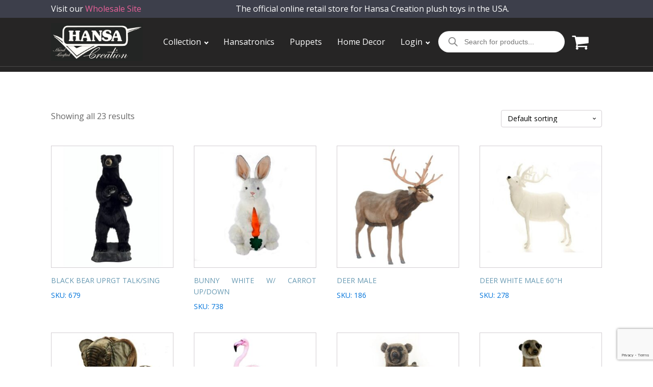

--- FILE ---
content_type: text/html; charset=UTF-8
request_url: https://www.shophansacreation.com/product-category/hansatronics/
body_size: 16622
content:
<!DOCTYPE html>
<html lang="en-US" >
<head>
<meta charset="UTF-8">
<meta name="viewport" content="width=device-width, initial-scale=1.0">
<!-- WP_HEAD() START -->
<title>Hansatronics - Shop Hansa Creation</title>

			<script type='text/javascript' src='//ajax.googleapis.com/ajax/libs/webfont/1/webfont.js'></script>
			<script type="text/javascript">
			WebFont.load({
				google: {
					families: ["Open Sans:100,200,300,400,500,600,700,800,900","Source Sans Pro:100,200,300,400,500,600,700,800,900"]
				}
			});
			</script>
			<meta name='robots' content='max-image-preview:large' />
		<!-- This site uses the Google Analytics by MonsterInsights plugin v9.0.0 - Using Analytics tracking - https://www.monsterinsights.com/ -->
		<!-- Note: MonsterInsights is not currently configured on this site. The site owner needs to authenticate with Google Analytics in the MonsterInsights settings panel. -->
					<!-- No tracking code set -->
				<!-- / Google Analytics by MonsterInsights -->
		<link rel='stylesheet' id='wp-block-library-css' href='https://www.shophansacreation.com/wp-includes/css/dist/block-library/style.min.css' type='text/css' media='all' />
<style id='classic-theme-styles-inline-css' type='text/css'>
/*! This file is auto-generated */
.wp-block-button__link{color:#fff;background-color:#32373c;border-radius:9999px;box-shadow:none;text-decoration:none;padding:calc(.667em + 2px) calc(1.333em + 2px);font-size:1.125em}.wp-block-file__button{background:#32373c;color:#fff;text-decoration:none}
</style>
<style id='global-styles-inline-css' type='text/css'>
body{--wp--preset--color--black: #000000;--wp--preset--color--cyan-bluish-gray: #abb8c3;--wp--preset--color--white: #ffffff;--wp--preset--color--pale-pink: #f78da7;--wp--preset--color--vivid-red: #cf2e2e;--wp--preset--color--luminous-vivid-orange: #ff6900;--wp--preset--color--luminous-vivid-amber: #fcb900;--wp--preset--color--light-green-cyan: #7bdcb5;--wp--preset--color--vivid-green-cyan: #00d084;--wp--preset--color--pale-cyan-blue: #8ed1fc;--wp--preset--color--vivid-cyan-blue: #0693e3;--wp--preset--color--vivid-purple: #9b51e0;--wp--preset--gradient--vivid-cyan-blue-to-vivid-purple: linear-gradient(135deg,rgba(6,147,227,1) 0%,rgb(155,81,224) 100%);--wp--preset--gradient--light-green-cyan-to-vivid-green-cyan: linear-gradient(135deg,rgb(122,220,180) 0%,rgb(0,208,130) 100%);--wp--preset--gradient--luminous-vivid-amber-to-luminous-vivid-orange: linear-gradient(135deg,rgba(252,185,0,1) 0%,rgba(255,105,0,1) 100%);--wp--preset--gradient--luminous-vivid-orange-to-vivid-red: linear-gradient(135deg,rgba(255,105,0,1) 0%,rgb(207,46,46) 100%);--wp--preset--gradient--very-light-gray-to-cyan-bluish-gray: linear-gradient(135deg,rgb(238,238,238) 0%,rgb(169,184,195) 100%);--wp--preset--gradient--cool-to-warm-spectrum: linear-gradient(135deg,rgb(74,234,220) 0%,rgb(151,120,209) 20%,rgb(207,42,186) 40%,rgb(238,44,130) 60%,rgb(251,105,98) 80%,rgb(254,248,76) 100%);--wp--preset--gradient--blush-light-purple: linear-gradient(135deg,rgb(255,206,236) 0%,rgb(152,150,240) 100%);--wp--preset--gradient--blush-bordeaux: linear-gradient(135deg,rgb(254,205,165) 0%,rgb(254,45,45) 50%,rgb(107,0,62) 100%);--wp--preset--gradient--luminous-dusk: linear-gradient(135deg,rgb(255,203,112) 0%,rgb(199,81,192) 50%,rgb(65,88,208) 100%);--wp--preset--gradient--pale-ocean: linear-gradient(135deg,rgb(255,245,203) 0%,rgb(182,227,212) 50%,rgb(51,167,181) 100%);--wp--preset--gradient--electric-grass: linear-gradient(135deg,rgb(202,248,128) 0%,rgb(113,206,126) 100%);--wp--preset--gradient--midnight: linear-gradient(135deg,rgb(2,3,129) 0%,rgb(40,116,252) 100%);--wp--preset--font-size--small: 13px;--wp--preset--font-size--medium: 20px;--wp--preset--font-size--large: 36px;--wp--preset--font-size--x-large: 42px;--wp--preset--font-family--inter: "Inter", sans-serif;--wp--preset--font-family--cardo: Cardo;--wp--preset--spacing--20: 0.44rem;--wp--preset--spacing--30: 0.67rem;--wp--preset--spacing--40: 1rem;--wp--preset--spacing--50: 1.5rem;--wp--preset--spacing--60: 2.25rem;--wp--preset--spacing--70: 3.38rem;--wp--preset--spacing--80: 5.06rem;--wp--preset--shadow--natural: 6px 6px 9px rgba(0, 0, 0, 0.2);--wp--preset--shadow--deep: 12px 12px 50px rgba(0, 0, 0, 0.4);--wp--preset--shadow--sharp: 6px 6px 0px rgba(0, 0, 0, 0.2);--wp--preset--shadow--outlined: 6px 6px 0px -3px rgba(255, 255, 255, 1), 6px 6px rgba(0, 0, 0, 1);--wp--preset--shadow--crisp: 6px 6px 0px rgba(0, 0, 0, 1);}:where(.is-layout-flex){gap: 0.5em;}:where(.is-layout-grid){gap: 0.5em;}body .is-layout-flex{display: flex;}body .is-layout-flex{flex-wrap: wrap;align-items: center;}body .is-layout-flex > *{margin: 0;}body .is-layout-grid{display: grid;}body .is-layout-grid > *{margin: 0;}:where(.wp-block-columns.is-layout-flex){gap: 2em;}:where(.wp-block-columns.is-layout-grid){gap: 2em;}:where(.wp-block-post-template.is-layout-flex){gap: 1.25em;}:where(.wp-block-post-template.is-layout-grid){gap: 1.25em;}.has-black-color{color: var(--wp--preset--color--black) !important;}.has-cyan-bluish-gray-color{color: var(--wp--preset--color--cyan-bluish-gray) !important;}.has-white-color{color: var(--wp--preset--color--white) !important;}.has-pale-pink-color{color: var(--wp--preset--color--pale-pink) !important;}.has-vivid-red-color{color: var(--wp--preset--color--vivid-red) !important;}.has-luminous-vivid-orange-color{color: var(--wp--preset--color--luminous-vivid-orange) !important;}.has-luminous-vivid-amber-color{color: var(--wp--preset--color--luminous-vivid-amber) !important;}.has-light-green-cyan-color{color: var(--wp--preset--color--light-green-cyan) !important;}.has-vivid-green-cyan-color{color: var(--wp--preset--color--vivid-green-cyan) !important;}.has-pale-cyan-blue-color{color: var(--wp--preset--color--pale-cyan-blue) !important;}.has-vivid-cyan-blue-color{color: var(--wp--preset--color--vivid-cyan-blue) !important;}.has-vivid-purple-color{color: var(--wp--preset--color--vivid-purple) !important;}.has-black-background-color{background-color: var(--wp--preset--color--black) !important;}.has-cyan-bluish-gray-background-color{background-color: var(--wp--preset--color--cyan-bluish-gray) !important;}.has-white-background-color{background-color: var(--wp--preset--color--white) !important;}.has-pale-pink-background-color{background-color: var(--wp--preset--color--pale-pink) !important;}.has-vivid-red-background-color{background-color: var(--wp--preset--color--vivid-red) !important;}.has-luminous-vivid-orange-background-color{background-color: var(--wp--preset--color--luminous-vivid-orange) !important;}.has-luminous-vivid-amber-background-color{background-color: var(--wp--preset--color--luminous-vivid-amber) !important;}.has-light-green-cyan-background-color{background-color: var(--wp--preset--color--light-green-cyan) !important;}.has-vivid-green-cyan-background-color{background-color: var(--wp--preset--color--vivid-green-cyan) !important;}.has-pale-cyan-blue-background-color{background-color: var(--wp--preset--color--pale-cyan-blue) !important;}.has-vivid-cyan-blue-background-color{background-color: var(--wp--preset--color--vivid-cyan-blue) !important;}.has-vivid-purple-background-color{background-color: var(--wp--preset--color--vivid-purple) !important;}.has-black-border-color{border-color: var(--wp--preset--color--black) !important;}.has-cyan-bluish-gray-border-color{border-color: var(--wp--preset--color--cyan-bluish-gray) !important;}.has-white-border-color{border-color: var(--wp--preset--color--white) !important;}.has-pale-pink-border-color{border-color: var(--wp--preset--color--pale-pink) !important;}.has-vivid-red-border-color{border-color: var(--wp--preset--color--vivid-red) !important;}.has-luminous-vivid-orange-border-color{border-color: var(--wp--preset--color--luminous-vivid-orange) !important;}.has-luminous-vivid-amber-border-color{border-color: var(--wp--preset--color--luminous-vivid-amber) !important;}.has-light-green-cyan-border-color{border-color: var(--wp--preset--color--light-green-cyan) !important;}.has-vivid-green-cyan-border-color{border-color: var(--wp--preset--color--vivid-green-cyan) !important;}.has-pale-cyan-blue-border-color{border-color: var(--wp--preset--color--pale-cyan-blue) !important;}.has-vivid-cyan-blue-border-color{border-color: var(--wp--preset--color--vivid-cyan-blue) !important;}.has-vivid-purple-border-color{border-color: var(--wp--preset--color--vivid-purple) !important;}.has-vivid-cyan-blue-to-vivid-purple-gradient-background{background: var(--wp--preset--gradient--vivid-cyan-blue-to-vivid-purple) !important;}.has-light-green-cyan-to-vivid-green-cyan-gradient-background{background: var(--wp--preset--gradient--light-green-cyan-to-vivid-green-cyan) !important;}.has-luminous-vivid-amber-to-luminous-vivid-orange-gradient-background{background: var(--wp--preset--gradient--luminous-vivid-amber-to-luminous-vivid-orange) !important;}.has-luminous-vivid-orange-to-vivid-red-gradient-background{background: var(--wp--preset--gradient--luminous-vivid-orange-to-vivid-red) !important;}.has-very-light-gray-to-cyan-bluish-gray-gradient-background{background: var(--wp--preset--gradient--very-light-gray-to-cyan-bluish-gray) !important;}.has-cool-to-warm-spectrum-gradient-background{background: var(--wp--preset--gradient--cool-to-warm-spectrum) !important;}.has-blush-light-purple-gradient-background{background: var(--wp--preset--gradient--blush-light-purple) !important;}.has-blush-bordeaux-gradient-background{background: var(--wp--preset--gradient--blush-bordeaux) !important;}.has-luminous-dusk-gradient-background{background: var(--wp--preset--gradient--luminous-dusk) !important;}.has-pale-ocean-gradient-background{background: var(--wp--preset--gradient--pale-ocean) !important;}.has-electric-grass-gradient-background{background: var(--wp--preset--gradient--electric-grass) !important;}.has-midnight-gradient-background{background: var(--wp--preset--gradient--midnight) !important;}.has-small-font-size{font-size: var(--wp--preset--font-size--small) !important;}.has-medium-font-size{font-size: var(--wp--preset--font-size--medium) !important;}.has-large-font-size{font-size: var(--wp--preset--font-size--large) !important;}.has-x-large-font-size{font-size: var(--wp--preset--font-size--x-large) !important;}
.wp-block-navigation a:where(:not(.wp-element-button)){color: inherit;}
:where(.wp-block-post-template.is-layout-flex){gap: 1.25em;}:where(.wp-block-post-template.is-layout-grid){gap: 1.25em;}
:where(.wp-block-columns.is-layout-flex){gap: 2em;}:where(.wp-block-columns.is-layout-grid){gap: 2em;}
.wp-block-pullquote{font-size: 1.5em;line-height: 1.6;}
</style>
<link rel='stylesheet' id='woocommerce-conditional-product-fees-for-checkout-css' href='https://www.shophansacreation.com/wp-content/plugins/woo-conditional-product-fees-for-checkout/public/css/woocommerce-conditional-product-fees-for-checkout-public.css' type='text/css' media='all' />
<link rel='stylesheet' id='contact-form-7-css' href='https://www.shophansacreation.com/wp-content/plugins/contact-form-7/includes/css/styles.css' type='text/css' media='all' />
<link rel='stylesheet' id='oxygen-css' href='https://www.shophansacreation.com/wp-content/plugins/oxygen/component-framework/oxygen.css' type='text/css' media='all' />
<link rel='stylesheet' id='woocommerce-layout-css' href='https://www.shophansacreation.com/wp-content/plugins/woocommerce/assets/css/woocommerce-layout.css' type='text/css' media='all' />
<link rel='stylesheet' id='woocommerce-smallscreen-css' href='https://www.shophansacreation.com/wp-content/plugins/woocommerce/assets/css/woocommerce-smallscreen.css' type='text/css' media='only screen and (max-width: 768px)' />
<link rel='stylesheet' id='woocommerce-general-css' href='https://www.shophansacreation.com/wp-content/plugins/woocommerce/assets/css/woocommerce.css' type='text/css' media='all' />
<style id='woocommerce-inline-inline-css' type='text/css'>
.woocommerce form .form-row .required { visibility: visible; }
</style>
<link rel='stylesheet' id='wcpv-frontend-styles-css' href='https://www.shophansacreation.com/wp-content/plugins/woocommerce-product-vendors/assets/css/wcpv-frontend-styles.css' type='text/css' media='all' />
<link rel='stylesheet' id='photoswipe-css' href='https://www.shophansacreation.com/wp-content/plugins/woocommerce/assets/css/photoswipe/photoswipe.min.css' type='text/css' media='all' />
<link rel='stylesheet' id='photoswipe-default-skin-css' href='https://www.shophansacreation.com/wp-content/plugins/woocommerce/assets/css/photoswipe/default-skin/default-skin.min.css' type='text/css' media='all' />
<link rel='stylesheet' id='dgwt-wcas-style-css' href='https://www.shophansacreation.com/wp-content/plugins/ajax-search-for-woocommerce/assets/css/style.min.css' type='text/css' media='all' />
<link rel='stylesheet' id='relevanssi-live-search-css' href='https://www.shophansacreation.com/wp-content/plugins/relevanssi-live-ajax-search/assets/styles/style.css' type='text/css' media='all' />
<script type="text/javascript" src="https://www.shophansacreation.com/wp-includes/js/jquery/jquery.min.js" id="jquery-core-js"></script>
<script type="text/javascript" src="https://www.shophansacreation.com/wp-content/plugins/woo-conditional-product-fees-for-checkout/public/js/woocommerce-conditional-product-fees-for-checkout-public.js" id="woocommerce-conditional-product-fees-for-checkout-js"></script>
<script type="text/javascript" src="https://www.shophansacreation.com/wp-content/plugins/woocommerce/assets/js/jquery-blockui/jquery.blockUI.min.js" id="jquery-blockui-js" defer="defer" data-wp-strategy="defer"></script>
<script type="text/javascript" id="wc-add-to-cart-js-extra">
/* <![CDATA[ */
var wc_add_to_cart_params = {"ajax_url":"\/wp-admin\/admin-ajax.php","wc_ajax_url":"\/?wc-ajax=%%endpoint%%","i18n_view_cart":"View cart","cart_url":"https:\/\/www.shophansacreation.com\/cart\/","is_cart":"","cart_redirect_after_add":"no"};
/* ]]> */
</script>
<script type="text/javascript" src="https://www.shophansacreation.com/wp-content/plugins/woocommerce/assets/js/frontend/add-to-cart.min.js" id="wc-add-to-cart-js" defer="defer" data-wp-strategy="defer"></script>
<script type="text/javascript" src="https://www.shophansacreation.com/wp-content/plugins/woocommerce/assets/js/js-cookie/js.cookie.min.js" id="js-cookie-js" defer="defer" data-wp-strategy="defer"></script>
<script type="text/javascript" id="woocommerce-js-extra">
/* <![CDATA[ */
var woocommerce_params = {"ajax_url":"\/wp-admin\/admin-ajax.php","wc_ajax_url":"\/?wc-ajax=%%endpoint%%"};
/* ]]> */
</script>
<script type="text/javascript" src="https://www.shophansacreation.com/wp-content/plugins/woocommerce/assets/js/frontend/woocommerce.min.js" id="woocommerce-js" defer="defer" data-wp-strategy="defer"></script>
<script type="text/javascript" id="wcpv-frontend-scripts-js-extra">
/* <![CDATA[ */
var wcpv_registration_local = {"ajaxurl":"https:\/\/www.shophansacreation.com\/wp-admin\/admin-ajax.php","ajaxRegistrationNonce":"df9712f40f","success":"Your request has been submitted.  You will be contacted shortly."};
/* ]]> */
</script>
<script type="text/javascript" src="https://www.shophansacreation.com/wp-content/plugins/woocommerce-product-vendors/assets/js/wcpv-frontend-scripts.min.js" id="wcpv-frontend-scripts-js"></script>
<script type="text/javascript" src="https://www.shophansacreation.com/wp-content/plugins/woocommerce/assets/js/zoom/jquery.zoom.min.js" id="zoom-js" defer="defer" data-wp-strategy="defer"></script>
<script type="text/javascript" src="https://www.shophansacreation.com/wp-content/plugins/woocommerce/assets/js/flexslider/jquery.flexslider.min.js" id="flexslider-js" defer="defer" data-wp-strategy="defer"></script>
<script type="text/javascript" src="https://www.shophansacreation.com/wp-content/plugins/woocommerce/assets/js/photoswipe/photoswipe.min.js" id="photoswipe-js" defer="defer" data-wp-strategy="defer"></script>
<script type="text/javascript" src="https://www.shophansacreation.com/wp-content/plugins/woocommerce/assets/js/photoswipe/photoswipe-ui-default.min.js" id="photoswipe-ui-default-js" defer="defer" data-wp-strategy="defer"></script>
<script type="text/javascript" id="wc-single-product-js-extra">
/* <![CDATA[ */
var wc_single_product_params = {"i18n_required_rating_text":"Please select a rating","review_rating_required":"yes","flexslider":{"rtl":false,"animation":"slide","smoothHeight":true,"directionNav":false,"controlNav":"thumbnails","slideshow":false,"animationSpeed":500,"animationLoop":false,"allowOneSlide":false,"touch":false},"zoom_enabled":"1","zoom_options":[],"photoswipe_enabled":"1","photoswipe_options":{"shareEl":false,"closeOnScroll":false,"history":false,"hideAnimationDuration":0,"showAnimationDuration":0},"flexslider_enabled":"1"};
/* ]]> */
</script>
<script type="text/javascript" src="https://www.shophansacreation.com/wp-content/plugins/woocommerce/assets/js/frontend/single-product.min.js" id="wc-single-product-js" defer="defer" data-wp-strategy="defer"></script>
<link rel="https://api.w.org/" href="https://www.shophansacreation.com/wp-json/" /><link rel="alternate" type="application/json" href="https://www.shophansacreation.com/wp-json/wp/v2/product_cat/18" />		<style>
			.dgwt-wcas-ico-magnifier,.dgwt-wcas-ico-magnifier-handler{max-width:20px}.dgwt-wcas-search-wrapp{max-width:600px}		</style>
			<noscript><style>.woocommerce-product-gallery{ opacity: 1 !important; }</style></noscript>
	<style>
.woocommerce-product-search button[type="submit"] {
    pointer-events: none;
}

</style>
<script>
    jQuery(document).ready(function($) {
        // Disable form submission on pressing Enter key
        $('.woocommerce-product-search').on('keypress', function(e) {
            if (e.which === 13) { // Check if Enter key is pressed (key code 13)
                e.preventDefault();
                return false;
            }
        });
    });

jQuery(document).ready(function($) {
    // Disable form submission on clicking the "Search" button
    $('.woocommerce-product-search button[type="submit"]').on('click', function(e) {
        e.preventDefault();
        return false;
    });
});



</script><style id='wp-fonts-local' type='text/css'>
@font-face{font-family:Inter;font-style:normal;font-weight:300 900;font-display:fallback;src:url('https://www.shophansacreation.com/wp-content/plugins/woocommerce/assets/fonts/Inter-VariableFont_slnt,wght.woff2') format('woff2');font-stretch:normal;}
@font-face{font-family:Cardo;font-style:normal;font-weight:400;font-display:fallback;src:url('https://www.shophansacreation.com/wp-content/plugins/woocommerce/assets/fonts/cardo_normal_400.woff2') format('woff2');}
</style>
<link rel="icon" href="https://www.shophansacreation.com/wp-content/uploads/2019/01/LogoAziendaHansa-100x100.png" sizes="32x32" />
<link rel="icon" href="https://www.shophansacreation.com/wp-content/uploads/2019/01/LogoAziendaHansa-300x300.png" sizes="192x192" />
<link rel="apple-touch-icon" href="https://www.shophansacreation.com/wp-content/uploads/2019/01/LogoAziendaHansa-300x300.png" />
<meta name="msapplication-TileImage" content="https://www.shophansacreation.com/wp-content/uploads/2019/01/LogoAziendaHansa-300x300.png" />
		<style type="text/css" id="wp-custom-css">
			.woocommerce table.cart td.actions .input-text,.woocommerce-page table.cart td.actions .input-text {
    width: 100%;
}
.woocommerce ul.products li.product .price {
	color: #ff0404;
}

.em.wcpv-sold-by-loop {
	display:none;
}


#menu-main-menu {
    display: flex;
    flex-direction: row;
    align-items: center;
}		</style>
		<link rel='stylesheet' id='oxygen-cache-97-css' href='//www.shophansacreation.com/wp-content/uploads/oxygen/css/97.css?cache=1655499270' type='text/css' media='all' />
<link rel='stylesheet' id='oxygen-cache-83-css' href='//www.shophansacreation.com/wp-content/uploads/oxygen/css/83.css?cache=1731662606' type='text/css' media='all' />
<link rel='stylesheet' id='oxygen-cache-92-css' href='//www.shophansacreation.com/wp-content/uploads/oxygen/css/92.css?cache=1655499272' type='text/css' media='all' />
<link rel='stylesheet' id='oxygen-universal-styles-css' href='//www.shophansacreation.com/wp-content/uploads/oxygen/css/universal.css?cache=1731662606' type='text/css' media='all' />
<style id="wpforms-css-vars-root">
				:root {
					--wpforms-field-border-radius: 3px;
--wpforms-field-border-style: solid;
--wpforms-field-border-size: 1px;
--wpforms-field-background-color: #ffffff;
--wpforms-field-border-color: rgba( 0, 0, 0, 0.25 );
--wpforms-field-border-color-spare: rgba( 0, 0, 0, 0.25 );
--wpforms-field-text-color: rgba( 0, 0, 0, 0.7 );
--wpforms-field-menu-color: #ffffff;
--wpforms-label-color: rgba( 0, 0, 0, 0.85 );
--wpforms-label-sublabel-color: rgba( 0, 0, 0, 0.55 );
--wpforms-label-error-color: #d63637;
--wpforms-button-border-radius: 3px;
--wpforms-button-border-style: none;
--wpforms-button-border-size: 1px;
--wpforms-button-background-color: #066aab;
--wpforms-button-border-color: #066aab;
--wpforms-button-text-color: #ffffff;
--wpforms-page-break-color: #066aab;
--wpforms-background-image: none;
--wpforms-background-position: center center;
--wpforms-background-repeat: no-repeat;
--wpforms-background-size: cover;
--wpforms-background-width: 100px;
--wpforms-background-height: 100px;
--wpforms-background-color: rgba( 0, 0, 0, 0 );
--wpforms-background-url: none;
--wpforms-container-padding: 0px;
--wpforms-container-border-style: none;
--wpforms-container-border-width: 1px;
--wpforms-container-border-color: #000000;
--wpforms-container-border-radius: 3px;
--wpforms-field-size-input-height: 43px;
--wpforms-field-size-input-spacing: 15px;
--wpforms-field-size-font-size: 16px;
--wpforms-field-size-line-height: 19px;
--wpforms-field-size-padding-h: 14px;
--wpforms-field-size-checkbox-size: 16px;
--wpforms-field-size-sublabel-spacing: 5px;
--wpforms-field-size-icon-size: 1;
--wpforms-label-size-font-size: 16px;
--wpforms-label-size-line-height: 19px;
--wpforms-label-size-sublabel-font-size: 14px;
--wpforms-label-size-sublabel-line-height: 17px;
--wpforms-button-size-font-size: 17px;
--wpforms-button-size-height: 41px;
--wpforms-button-size-padding-h: 15px;
--wpforms-button-size-margin-top: 10px;
--wpforms-container-shadow-size-box-shadow: none;

				}
			</style><!-- END OF WP_HEAD() -->
</head>
<body data-rsssl=1 class="archive tax-product_cat term-hansatronics term-18  wp-embed-responsive theme-oxygen-is-not-a-theme oxygen-body woocommerce woocommerce-page woocommerce-no-js" >




						<section id="section-217-83" class=" ct-section" ><div class="ct-section-inner-wrap"><a id="text_block-219-83" class="ct-link-text" href="https://www.hansacreationusa.com" target="_self"  >Visit our <span id="span-228-83" class="ct-span" >Wholesale Site</span>&nbsp;&nbsp;</a><div id="text_block-218-83" class="ct-text-block" >The official online retail store for Hansa Creation plush toys in the USA.</div></div></section><header id="_header-170-83" class="oxy-header-wrapper oxy-overlay-header oxy-header" ><div id="_header_row-171-83" class="oxy-header-row" ><div class="oxy-header-container"><div id="_header_left-172-83" class="oxy-header-left" ><a id="link-230-83" class="ct-link" href="https://www.shophansacreation.com"   ><img  id="image-229-83" alt="" src="https://www.shophansacreation.com/wp-content/uploads/2022/01/hansa-creation-logo.jpg" class="ct-image"/></a></div><div id="_header_center-173-83" class="oxy-header-center" ><nav id="_nav_menu-211-83" class="oxy-nav-menu oxy-nav-menu-dropdowns oxy-nav-menu-dropdown-arrow" ><div class='oxy-menu-toggle'><div class='oxy-nav-menu-hamburger-wrap'><div class='oxy-nav-menu-hamburger'><div class='oxy-nav-menu-hamburger-line'></div><div class='oxy-nav-menu-hamburger-line'></div><div class='oxy-nav-menu-hamburger-line'></div></div></div></div><div class="menu-main-menu-container"><ul id="menu-main-menu" class="oxy-nav-menu-list"><li id="menu-item-26" class="menu-item menu-item-type-taxonomy menu-item-object-product_cat menu-item-has-children menu-item-26"><a href="https://www.shophansacreation.com/product-category/realistic-stuffed-animal-collection/">Collection</a>
<ul class="sub-menu">
	<li id="menu-item-3135" class="menu-item menu-item-type-taxonomy menu-item-object-product_cat menu-item-3135"><a href="https://www.shophansacreation.com/product-category/realistic-stuffed-animal-collection/arctic-plush-stuffed-animals/">Arctic</a></li>
	<li id="menu-item-66" class="menu-item menu-item-type-taxonomy menu-item-object-product_cat menu-item-66"><a href="https://www.shophansacreation.com/product-category/realistic-stuffed-animal-collection/aviary-realistic-stuffed-animal/">Aviary</a></li>
	<li id="menu-item-67" class="menu-item menu-item-type-taxonomy menu-item-object-product_cat menu-item-67"><a href="https://www.shophansacreation.com/product-category/realistic-stuffed-animal-collection/realistic-stuffed-bears/">Bears</a></li>
	<li id="menu-item-68" class="menu-item menu-item-type-taxonomy menu-item-object-product_cat menu-item-68"><a href="https://www.shophansacreation.com/product-category/realistic-stuffed-animal-collection/dinosaur-stuffed-animal/">Dinosaur</a></li>
	<li id="menu-item-69" class="menu-item menu-item-type-taxonomy menu-item-object-product_cat menu-item-69"><a href="https://www.shophansacreation.com/product-category/realistic-stuffed-animal-collection/dogs-cats/">Dogs &amp; Cats</a></li>
	<li id="menu-item-70" class="menu-item menu-item-type-taxonomy menu-item-object-product_cat menu-item-70"><a href="https://www.shophansacreation.com/product-category/realistic-stuffed-animal-collection/down-under/">Down Under</a></li>
	<li id="menu-item-71" class="menu-item menu-item-type-taxonomy menu-item-object-product_cat menu-item-71"><a href="https://www.shophansacreation.com/product-category/realistic-stuffed-animal-collection/extinct-endangered/">Extinct &amp; Endangered</a></li>
	<li id="menu-item-72" class="menu-item menu-item-type-taxonomy menu-item-object-product_cat menu-item-72"><a href="https://www.shophansacreation.com/product-category/realistic-stuffed-animal-collection/farm-animals/">Farm Animals</a></li>
	<li id="menu-item-73" class="menu-item menu-item-type-taxonomy menu-item-object-product_cat menu-item-73"><a href="https://www.shophansacreation.com/product-category/realistic-stuffed-animal-collection/insects/">Insects</a></li>
	<li id="menu-item-74" class="menu-item menu-item-type-taxonomy menu-item-object-product_cat menu-item-74"><a href="https://www.shophansacreation.com/product-category/realistic-stuffed-animal-collection/monkeys/">Monkeys</a></li>
	<li id="menu-item-75" class="menu-item menu-item-type-taxonomy menu-item-object-product_cat menu-item-75"><a href="https://www.shophansacreation.com/product-category/realistic-stuffed-animal-collection/mythical-whimsy/">Mythical &amp; Whimsy</a></li>
	<li id="menu-item-77" class="menu-item menu-item-type-taxonomy menu-item-object-product_cat menu-item-77"><a href="https://www.shophansacreation.com/product-category/realistic-stuffed-animal-collection/reptiles-amphibians/">Reptiles &amp; Amphibians</a></li>
	<li id="menu-item-78" class="menu-item menu-item-type-taxonomy menu-item-object-product_cat menu-item-78"><a href="https://www.shophansacreation.com/product-category/realistic-stuffed-animal-collection/ride-on-rockers/">Ride-on,Rockers &#038; Seats</a></li>
	<li id="menu-item-79" class="menu-item menu-item-type-taxonomy menu-item-object-product_cat menu-item-79"><a href="https://www.shophansacreation.com/product-category/realistic-stuffed-animal-collection/safari/">Safari</a></li>
	<li id="menu-item-80" class="menu-item menu-item-type-taxonomy menu-item-object-product_cat menu-item-80"><a href="https://www.shophansacreation.com/product-category/realistic-stuffed-animal-collection/sea-animals/">Sea Animals</a></li>
	<li id="menu-item-81" class="menu-item menu-item-type-taxonomy menu-item-object-product_cat menu-item-81"><a href="https://www.shophansacreation.com/product-category/realistic-stuffed-animal-collection/woodland-prairie/">Woodland &amp; Prairie</a></li>
</ul>
</li>
<li id="menu-item-27" class="menu-item menu-item-type-taxonomy menu-item-object-product_cat current-menu-item menu-item-27"><a href="https://www.shophansacreation.com/product-category/hansatronics/" aria-current="page">Hansatronics</a></li>
<li id="menu-item-76" class="menu-item menu-item-type-taxonomy menu-item-object-product_cat menu-item-76"><a href="https://www.shophansacreation.com/product-category/puppets/">Puppets</a></li>
<li id="menu-item-82" class="menu-item menu-item-type-taxonomy menu-item-object-product_cat menu-item-82"><a href="https://www.shophansacreation.com/product-category/home-decor/">Home Decor</a></li>
<li id="menu-item-3894" class="menu-item menu-item-type-custom menu-item-object-custom menu-item-has-children menu-item-3894"><a href="https://www.shophansacreation.com/wp-admin">Login</a>
<ul class="sub-menu">
	<li id="menu-item-3897" class="menu-item menu-item-type-custom menu-item-object-custom menu-item-3897"><a href="https://www.shophansacreation.com/wp-admin">Login to the Marketplace</a></li>
	<li id="menu-item-3895" class="menu-item menu-item-type-custom menu-item-object-custom menu-item-3895"><a href="https://www.shophansacreation.com/my-account/edit-account/">Account details</a></li>
</ul>
</li>
<li id="menu-item-14553" class="menu-item menu-item-type-custom menu-item-object-custom menu-item-14553"><div  class="dgwt-wcas-search-wrapp dgwt-wcas-has-submit woocommerce dgwt-wcas-style-pirx-compact dgwt-wcas-style-pirx js-dgwt-wcas-layout-classic dgwt-wcas-layout-classic js-dgwt-wcas-mobile-overlay-enabled">
		<form class="dgwt-wcas-search-form" role="search" action="https://www.shophansacreation.com/" method="get">
		<div class="dgwt-wcas-sf-wrapp">
						<label class="screen-reader-text"
				   for="dgwt-wcas-search-input-1">Products search</label>

			<input id="dgwt-wcas-search-input-1"
				   type="search"
				   class="dgwt-wcas-search-input"
				   name="s"
				   value=""
				   placeholder="Search for products..."
				   autocomplete="off"
							/>
			<div class="dgwt-wcas-preloader"></div>

			<div class="dgwt-wcas-voice-search"></div>

							<button type="submit"
						aria-label="Search"
						class="dgwt-wcas-search-submit">				<svg class="dgwt-wcas-ico-magnifier" xmlns="http://www.w3.org/2000/svg" width="18" height="18" viewBox="0 0 18 18">
					<path  d=" M 16.722523,17.901412 C 16.572585,17.825208 15.36088,16.670476 14.029846,15.33534 L 11.609782,12.907819 11.01926,13.29667 C 8.7613237,14.783493 5.6172703,14.768302 3.332423,13.259528 -0.07366363,11.010358 -1.0146502,6.5989684 1.1898146,3.2148776
						  1.5505179,2.6611594 2.4056498,1.7447266 2.9644271,1.3130497 3.4423015,0.94387379 4.3921825,0.48568469 5.1732652,0.2475835 5.886299,0.03022609 6.1341883,0 7.2037391,0 8.2732897,0 8.521179,0.03022609 9.234213,0.2475835 c 0.781083,0.23810119 1.730962,0.69629029 2.208837,1.0654662
						  0.532501,0.4113763 1.39922,1.3400096 1.760153,1.8858877 1.520655,2.2998531 1.599025,5.3023778 0.199549,7.6451086 -0.208076,0.348322 -0.393306,0.668209 -0.411622,0.710863 -0.01831,0.04265 1.065556,1.18264 2.408603,2.533307 1.343046,1.350666 2.486621,2.574792 2.541278,2.720279 0.282475,0.7519
						  -0.503089,1.456506 -1.218488,1.092917 z M 8.4027892,12.475062 C 9.434946,12.25579 10.131043,11.855461 10.99416,10.984753 11.554519,10.419467 11.842507,10.042366 12.062078,9.5863882 12.794223,8.0659672 12.793657,6.2652398 12.060578,4.756293 11.680383,3.9737304 10.453587,2.7178427
						  9.730569,2.3710306 8.6921295,1.8729196 8.3992147,1.807606 7.2037567,1.807606 6.0082984,1.807606 5.7153841,1.87292 4.6769446,2.3710306 3.9539263,2.7178427 2.7271301,3.9737304 2.3469352,4.756293 1.6138384,6.2652398 1.6132726,8.0659672 2.3454252,9.5863882 c 0.4167354,0.8654208 1.5978784,2.0575608
						  2.4443766,2.4671358 1.0971012,0.530827 2.3890403,0.681561 3.6130134,0.421538 z
					"/>
				</svg>
				</button>
			
			<input type="hidden" name="post_type" value="product"/>
			<input type="hidden" name="dgwt_wcas" value="1"/>

			
					</div>
	</form>
</div>
</li>
</ul></div></nav><div id="div_block-185-83" class="ct-div-block" ><a id="link-199-83" class="ct-link" href="https://www.shophansacreation.com/cart/" target="_self"  ><div id="fancy_icon-178-83" class="ct-fancy-icon" ><svg id="svg-fancy_icon-178-83"><use xlink:href="#FontAwesomeicon-shopping-cart"></use></svg></div></a></div></div><div id="_header_right-174-83" class="oxy-header-right" ></div></div></div><div id="_header_row-202-83" class="oxy-header-row" ><div class="oxy-header-container"><div id="_header_left-203-83" class="oxy-header-left" ><div id="text_block-212-83" class="ct-text-block" >Menu</div></div><div id="_header_center-205-83" class="oxy-header-center" ></div><div id="_header_right-206-83" class="oxy-header-right" ></div></div></div></header>
		<section id="section-10-92" class=" ct-section" ><div class="ct-section-inner-wrap"><div id='inner_content-8-92' class='ct-inner-content'>
			
			
			
				<div class="woocommerce-notices-wrapper"></div><p class="woocommerce-result-count">
	Showing all 23 results</p>
<form class="woocommerce-ordering" method="get">
	<select name="orderby" class="orderby" aria-label="Shop order">
					<option value="menu_order"  selected='selected'>Default sorting</option>
					<option value="popularity" >Sort by popularity</option>
					<option value="rating" >Sort by average rating</option>
					<option value="date" >Sort by latest</option>
					<option value="price" >Sort by price: low to high</option>
					<option value="price-desc" >Sort by price: high to low</option>
			</select>
	<input type="hidden" name="paged" value="1" />
	</form>

				<ul class="products columns-4">

																					<li class="product type-product post-11150 status-publish first instock product_cat-hansatronics has-post-thumbnail taxable shipping-taxable purchasable product-type-simple">
	<a href="https://www.shophansacreation.com/product/black-bear-uprgt-talk-sing/" class="woocommerce-LoopProduct-link woocommerce-loop-product__link"><img width="300" height="300" src="https://www.shophansacreation.com/wp-content/uploads/2024/10/0679-300x300.jpg" class="attachment-woocommerce_thumbnail size-woocommerce_thumbnail" alt="" decoding="async" fetchpriority="high" srcset="https://www.shophansacreation.com/wp-content/uploads/2024/10/0679-300x300.jpg 300w, https://www.shophansacreation.com/wp-content/uploads/2024/10/0679-150x150.jpg 150w, https://www.shophansacreation.com/wp-content/uploads/2024/10/0679-768x768.jpg 768w, https://www.shophansacreation.com/wp-content/uploads/2024/10/0679-600x600.jpg 600w, https://www.shophansacreation.com/wp-content/uploads/2024/10/0679-100x100.jpg 100w, https://www.shophansacreation.com/wp-content/uploads/2024/10/0679-64x64.jpg 64w, https://www.shophansacreation.com/wp-content/uploads/2024/10/0679.jpg 1000w" sizes="(max-width: 300px) 100vw, 300px" /><h2 class="woocommerce-loop-product__title">BLACK BEAR UPRGT TALK/SING</h2><div class="product-sku">SKU: 679</div></a><em class="wcpv-sold-by-loop">Sold By: <a href="https://www.shophansacreation.com/vendor/hansa-creations-usa/" title="Hansa Creations USA">Hansa Creations USA</a></em><span id="woocommerce_loop_add_to_cart_link_describedby_11150" class="screen-reader-text">
	</span>
</li>
																	<li class="product type-product post-11152 status-publish instock product_cat-hansatronics has-post-thumbnail taxable shipping-taxable purchasable product-type-simple">
	<a href="https://www.shophansacreation.com/product/bunny-white-w-carrot-up-down/" class="woocommerce-LoopProduct-link woocommerce-loop-product__link"><img width="300" height="300" src="https://www.shophansacreation.com/wp-content/uploads/2024/10/07381-300x300.jpg" class="attachment-woocommerce_thumbnail size-woocommerce_thumbnail" alt="" decoding="async" srcset="https://www.shophansacreation.com/wp-content/uploads/2024/10/07381-300x300.jpg 300w, https://www.shophansacreation.com/wp-content/uploads/2024/10/07381-150x150.jpg 150w, https://www.shophansacreation.com/wp-content/uploads/2024/10/07381-100x100.jpg 100w, https://www.shophansacreation.com/wp-content/uploads/2024/10/07381-64x64.jpg 64w, https://www.shophansacreation.com/wp-content/uploads/2024/10/07381.jpg 400w" sizes="(max-width: 300px) 100vw, 300px" /><h2 class="woocommerce-loop-product__title">BUNNY WHITE W/ CARROT UP/DOWN</h2><div class="product-sku">SKU: 738</div></a><em class="wcpv-sold-by-loop">Sold By: <a href="https://www.shophansacreation.com/vendor/hansa-creations-usa/" title="Hansa Creations USA">Hansa Creations USA</a></em><span id="woocommerce_loop_add_to_cart_link_describedby_11152" class="screen-reader-text">
	</span>
</li>
																	<li class="product type-product post-11133 status-publish instock product_cat-hansatronics has-post-thumbnail taxable shipping-taxable purchasable product-type-simple">
	<a href="https://www.shophansacreation.com/product/deer-male/" class="woocommerce-LoopProduct-link woocommerce-loop-product__link"><img width="300" height="300" src="https://www.shophansacreation.com/wp-content/uploads/2024/10/0186-300x300.jpg" class="attachment-woocommerce_thumbnail size-woocommerce_thumbnail" alt="" decoding="async" srcset="https://www.shophansacreation.com/wp-content/uploads/2024/10/0186-300x300.jpg 300w, https://www.shophansacreation.com/wp-content/uploads/2024/10/0186-150x150.jpg 150w, https://www.shophansacreation.com/wp-content/uploads/2024/10/0186-100x100.jpg 100w, https://www.shophansacreation.com/wp-content/uploads/2024/10/0186-64x64.jpg 64w, https://www.shophansacreation.com/wp-content/uploads/2024/10/0186.jpg 600w" sizes="(max-width: 300px) 100vw, 300px" /><h2 class="woocommerce-loop-product__title">DEER MALE</h2><div class="product-sku">SKU: 186</div></a><em class="wcpv-sold-by-loop">Sold By: <a href="https://www.shophansacreation.com/vendor/hansa-creations-usa/" title="Hansa Creations USA">Hansa Creations USA</a></em><span id="woocommerce_loop_add_to_cart_link_describedby_11133" class="screen-reader-text">
	</span>
</li>
																	<li class="product type-product post-11137 status-publish last instock product_cat-hansatronics has-post-thumbnail taxable shipping-taxable purchasable product-type-simple">
	<a href="https://www.shophansacreation.com/product/deer-white-male-60h/" class="woocommerce-LoopProduct-link woocommerce-loop-product__link"><img width="300" height="300" src="https://www.shophansacreation.com/wp-content/uploads/2024/10/0278-300x300.jpg" class="attachment-woocommerce_thumbnail size-woocommerce_thumbnail" alt="" decoding="async" loading="lazy" srcset="https://www.shophansacreation.com/wp-content/uploads/2024/10/0278-300x300.jpg 300w, https://www.shophansacreation.com/wp-content/uploads/2024/10/0278-150x150.jpg 150w, https://www.shophansacreation.com/wp-content/uploads/2024/10/0278-100x100.jpg 100w, https://www.shophansacreation.com/wp-content/uploads/2024/10/0278-64x64.jpg 64w, https://www.shophansacreation.com/wp-content/uploads/2024/10/0278.jpg 347w" sizes="(max-width: 300px) 100vw, 300px" /><h2 class="woocommerce-loop-product__title">DEER WHITE MALE 60"H</h2><div class="product-sku">SKU: 278</div></a><em class="wcpv-sold-by-loop">Sold By: <a href="https://www.shophansacreation.com/vendor/hansa-creations-usa/" title="Hansa Creations USA">Hansa Creations USA</a></em><span id="woocommerce_loop_add_to_cart_link_describedby_11137" class="screen-reader-text">
	</span>
</li>
																	<li class="product type-product post-11153 status-publish first instock product_cat-hansatronics has-post-thumbnail taxable shipping-taxable purchasable product-type-simple">
	<a href="https://www.shophansacreation.com/product/elephant-standing/" class="woocommerce-LoopProduct-link woocommerce-loop-product__link"><img width="300" height="231" src="https://www.shophansacreation.com/wp-content/uploads/2024/10/0790-300x231.jpg" class="attachment-woocommerce_thumbnail size-woocommerce_thumbnail" alt="" decoding="async" loading="lazy" /><h2 class="woocommerce-loop-product__title">ELEPHANT STANDING</h2><div class="product-sku">SKU: 790</div></a><em class="wcpv-sold-by-loop">Sold By: <a href="https://www.shophansacreation.com/vendor/hansa-creations-usa/" title="Hansa Creations USA">Hansa Creations USA</a></em><span id="woocommerce_loop_add_to_cart_link_describedby_11153" class="screen-reader-text">
	</span>
</li>
																	<li class="product type-product post-11141 status-publish instock product_cat-hansatronics has-post-thumbnail taxable shipping-taxable purchasable product-type-simple">
	<a href="https://www.shophansacreation.com/product/flamingo-pink-on-rock-34-h/" class="woocommerce-LoopProduct-link woocommerce-loop-product__link"><img width="300" height="300" src="https://www.shophansacreation.com/wp-content/uploads/2024/10/0418-300x300.jpg" class="attachment-woocommerce_thumbnail size-woocommerce_thumbnail" alt="" decoding="async" loading="lazy" srcset="https://www.shophansacreation.com/wp-content/uploads/2024/10/0418-300x300.jpg 300w, https://www.shophansacreation.com/wp-content/uploads/2024/10/0418-150x150.jpg 150w, https://www.shophansacreation.com/wp-content/uploads/2024/10/0418-100x100.jpg 100w, https://www.shophansacreation.com/wp-content/uploads/2024/10/0418-64x64.jpg 64w, https://www.shophansacreation.com/wp-content/uploads/2024/10/0418.jpg 600w" sizes="(max-width: 300px) 100vw, 300px" /><h2 class="woocommerce-loop-product__title">FLAMINGO PINK on ROCK 34" H</h2><div class="product-sku">SKU: 418</div></a><em class="wcpv-sold-by-loop">Sold By: <a href="https://www.shophansacreation.com/vendor/hansa-creations-usa/" title="Hansa Creations USA">Hansa Creations USA</a></em><span id="woocommerce_loop_add_to_cart_link_describedby_11141" class="screen-reader-text">
	</span>
</li>
																	<li class="product type-product post-11143 status-publish instock product_cat-hansatronics has-post-thumbnail taxable shipping-taxable purchasable product-type-simple">
	<a href="https://www.shophansacreation.com/product/mama-grizzly-cub-rocking-29/" class="woocommerce-LoopProduct-link woocommerce-loop-product__link"><img width="300" height="260" src="https://www.shophansacreation.com/wp-content/uploads/2024/10/0574-300x260.jpg" class="attachment-woocommerce_thumbnail size-woocommerce_thumbnail" alt="" decoding="async" loading="lazy" /><h2 class="woocommerce-loop-product__title">MAMA GRIZZLY &#038; CUB ROCKING 29"</h2><div class="product-sku">SKU: 574</div></a><em class="wcpv-sold-by-loop">Sold By: <a href="https://www.shophansacreation.com/vendor/hansa-creations-usa/" title="Hansa Creations USA">Hansa Creations USA</a></em><span id="woocommerce_loop_add_to_cart_link_describedby_11143" class="screen-reader-text">
	</span>
</li>
																	<li class="product type-product post-11154 status-publish last instock product_cat-hansatronics has-post-thumbnail taxable shipping-taxable purchasable product-type-simple">
	<a href="https://www.shophansacreation.com/product/meerkat-35h-7871-left-right/" class="woocommerce-LoopProduct-link woocommerce-loop-product__link"><img width="300" height="300" src="https://www.shophansacreation.com/wp-content/uploads/2024/10/08111-300x300.jpg" class="attachment-woocommerce_thumbnail size-woocommerce_thumbnail" alt="" decoding="async" loading="lazy" srcset="https://www.shophansacreation.com/wp-content/uploads/2024/10/08111-300x300.jpg 300w, https://www.shophansacreation.com/wp-content/uploads/2024/10/08111-150x150.jpg 150w, https://www.shophansacreation.com/wp-content/uploads/2024/10/08111-100x100.jpg 100w, https://www.shophansacreation.com/wp-content/uploads/2024/10/08111-64x64.jpg 64w, https://www.shophansacreation.com/wp-content/uploads/2024/10/08111.jpg 400w" sizes="(max-width: 300px) 100vw, 300px" /><h2 class="woocommerce-loop-product__title">MEERKAT 35"H (7871) LEFT/RIGHT</h2><div class="product-sku">SKU: 811</div></a><em class="wcpv-sold-by-loop">Sold By: <a href="https://www.shophansacreation.com/vendor/hansa-creations-usa/" title="Hansa Creations USA">Hansa Creations USA</a></em><span id="woocommerce_loop_add_to_cart_link_describedby_11154" class="screen-reader-text">
	</span>
</li>
																	<li class="product type-product post-11148 status-publish first instock product_cat-hansatronics has-post-thumbnail taxable shipping-taxable purchasable product-type-simple">
	<a href="https://www.shophansacreation.com/product/nordic-reindeer-52h-up-down/" class="woocommerce-LoopProduct-link woocommerce-loop-product__link"><img width="300" height="300" src="https://www.shophansacreation.com/wp-content/uploads/2024/10/0626-300x300.jpg" class="attachment-woocommerce_thumbnail size-woocommerce_thumbnail" alt="" decoding="async" loading="lazy" srcset="https://www.shophansacreation.com/wp-content/uploads/2024/10/0626-300x300.jpg 300w, https://www.shophansacreation.com/wp-content/uploads/2024/10/0626-150x150.jpg 150w, https://www.shophansacreation.com/wp-content/uploads/2024/10/0626-100x100.jpg 100w, https://www.shophansacreation.com/wp-content/uploads/2024/10/0626-64x64.jpg 64w, https://www.shophansacreation.com/wp-content/uploads/2024/10/0626.jpg 600w" sizes="(max-width: 300px) 100vw, 300px" /><h2 class="woocommerce-loop-product__title">NORDIC REINDEER 52"H UP DOWN</h2><div class="product-sku">SKU: 626</div></a><em class="wcpv-sold-by-loop">Sold By: <a href="https://www.shophansacreation.com/vendor/hansa-creations-usa/" title="Hansa Creations USA">Hansa Creations USA</a></em><span id="woocommerce_loop_add_to_cart_link_describedby_11148" class="screen-reader-text">
	</span>
</li>
																	<li class="product type-product post-11144 status-publish instock product_cat-hansatronics has-post-thumbnail taxable shipping-taxable purchasable product-type-simple">
	<a href="https://www.shophansacreation.com/product/panda-mama-rocking-cub-32-l/" class="woocommerce-LoopProduct-link woocommerce-loop-product__link"><img width="300" height="300" src="https://www.shophansacreation.com/wp-content/uploads/2024/10/0575-300x300.jpg" class="attachment-woocommerce_thumbnail size-woocommerce_thumbnail" alt="" decoding="async" loading="lazy" srcset="https://www.shophansacreation.com/wp-content/uploads/2024/10/0575-300x300.jpg 300w, https://www.shophansacreation.com/wp-content/uploads/2024/10/0575-150x150.jpg 150w, https://www.shophansacreation.com/wp-content/uploads/2024/10/0575-100x100.jpg 100w, https://www.shophansacreation.com/wp-content/uploads/2024/10/0575-64x64.jpg 64w, https://www.shophansacreation.com/wp-content/uploads/2024/10/0575.jpg 600w" sizes="(max-width: 300px) 100vw, 300px" /><h2 class="woocommerce-loop-product__title">PANDA MAMA ROCKING CUB 32" L</h2><div class="product-sku">SKU: 575</div></a><em class="wcpv-sold-by-loop">Sold By: <a href="https://www.shophansacreation.com/vendor/hansa-creations-usa/" title="Hansa Creations USA">Hansa Creations USA</a></em><span id="woocommerce_loop_add_to_cart_link_describedby_11144" class="screen-reader-text">
	</span>
</li>
																	<li class="product type-product post-11132 status-publish instock product_cat-hansatronics has-post-thumbnail taxable shipping-taxable purchasable product-type-simple">
	<a href="https://www.shophansacreation.com/product/pink-flamingo-w-rock/" class="woocommerce-LoopProduct-link woocommerce-loop-product__link"><img width="300" height="300" src="https://www.shophansacreation.com/wp-content/uploads/2024/10/0117-300x300.jpg" class="attachment-woocommerce_thumbnail size-woocommerce_thumbnail" alt="" decoding="async" loading="lazy" srcset="https://www.shophansacreation.com/wp-content/uploads/2024/10/0117-300x300.jpg 300w, https://www.shophansacreation.com/wp-content/uploads/2024/10/0117-150x150.jpg 150w, https://www.shophansacreation.com/wp-content/uploads/2024/10/0117-100x100.jpg 100w, https://www.shophansacreation.com/wp-content/uploads/2024/10/0117-64x64.jpg 64w, https://www.shophansacreation.com/wp-content/uploads/2024/10/0117.jpg 600w" sizes="(max-width: 300px) 100vw, 300px" /><h2 class="woocommerce-loop-product__title">PINK FLAMINGO W/ROCK</h2><div class="product-sku">SKU: 0117</div></a><em class="wcpv-sold-by-loop">Sold By: <a href="https://www.shophansacreation.com/vendor/hansa-creations-usa/" title="Hansa Creations USA">Hansa Creations USA</a></em><span id="woocommerce_loop_add_to_cart_link_describedby_11132" class="screen-reader-text">
	</span>
</li>
																	<li class="product type-product post-11156 status-publish last instock product_cat-hansatronics has-post-thumbnail taxable shipping-taxable purchasable product-type-simple">
	<a href="https://www.shophansacreation.com/product/mama-polar-knit-44l-talk-sing/" class="woocommerce-LoopProduct-link woocommerce-loop-product__link"><img width="300" height="300" src="https://www.shophansacreation.com/wp-content/uploads/2024/10/0825-300x300.jpg" class="attachment-woocommerce_thumbnail size-woocommerce_thumbnail" alt="" decoding="async" loading="lazy" srcset="https://www.shophansacreation.com/wp-content/uploads/2024/10/0825-300x300.jpg 300w, https://www.shophansacreation.com/wp-content/uploads/2024/10/0825-150x150.jpg 150w, https://www.shophansacreation.com/wp-content/uploads/2024/10/0825-100x100.jpg 100w, https://www.shophansacreation.com/wp-content/uploads/2024/10/0825-64x64.jpg 64w, https://www.shophansacreation.com/wp-content/uploads/2024/10/0825.jpg 600w" sizes="(max-width: 300px) 100vw, 300px" /><h2 class="woocommerce-loop-product__title">POLAR BEAR KNITTING 44"L TALK/SING</h2><div class="product-sku">SKU: 825</div></a><em class="wcpv-sold-by-loop">Sold By: <a href="https://www.shophansacreation.com/vendor/hansa-creations-usa/" title="Hansa Creations USA">Hansa Creations USA</a></em><span id="woocommerce_loop_add_to_cart_link_describedby_11156" class="screen-reader-text">
	</span>
</li>
																	<li class="product type-product post-11134 status-publish first instock product_cat-hansatronics has-post-thumbnail taxable shipping-taxable purchasable product-type-simple">
	<a href="https://www.shophansacreation.com/product/polar-bear-standing-on-all-4s/" class="woocommerce-LoopProduct-link woocommerce-loop-product__link"><img width="300" height="300" src="https://www.shophansacreation.com/wp-content/uploads/2024/10/0192-300x300.jpg" class="attachment-woocommerce_thumbnail size-woocommerce_thumbnail" alt="" decoding="async" loading="lazy" srcset="https://www.shophansacreation.com/wp-content/uploads/2024/10/0192-300x300.jpg 300w, https://www.shophansacreation.com/wp-content/uploads/2024/10/0192-150x150.jpg 150w, https://www.shophansacreation.com/wp-content/uploads/2024/10/0192-100x100.jpg 100w, https://www.shophansacreation.com/wp-content/uploads/2024/10/0192-64x65.jpg 64w" sizes="(max-width: 300px) 100vw, 300px" /><h2 class="woocommerce-loop-product__title">POLAR BEAR STANDING ON ALL 4'S</h2><div class="product-sku">SKU: 192</div></a><em class="wcpv-sold-by-loop">Sold By: <a href="https://www.shophansacreation.com/vendor/hansa-creations-usa/" title="Hansa Creations USA">Hansa Creations USA</a></em><span id="woocommerce_loop_add_to_cart_link_describedby_11134" class="screen-reader-text">
	</span>
</li>
																	<li class="product type-product post-11142 status-publish instock product_cat-hansatronics has-post-thumbnail taxable shipping-taxable purchasable product-type-simple">
	<a href="https://www.shophansacreation.com/product/polar-bear-tlkngsng59/" class="woocommerce-LoopProduct-link woocommerce-loop-product__link"><img width="300" height="300" src="https://www.shophansacreation.com/wp-content/uploads/2024/10/0531-300x300.jpg" class="attachment-woocommerce_thumbnail size-woocommerce_thumbnail" alt="" decoding="async" loading="lazy" srcset="https://www.shophansacreation.com/wp-content/uploads/2024/10/0531-300x300.jpg 300w, https://www.shophansacreation.com/wp-content/uploads/2024/10/0531-150x150.jpg 150w, https://www.shophansacreation.com/wp-content/uploads/2024/10/0531-100x100.jpg 100w, https://www.shophansacreation.com/wp-content/uploads/2024/10/0531-64x64.jpg 64w, https://www.shophansacreation.com/wp-content/uploads/2024/10/0531.jpg 347w" sizes="(max-width: 300px) 100vw, 300px" /><h2 class="woocommerce-loop-product__title">POLAR BEAR TLKNG&#038;SNG59''</h2><div class="product-sku">SKU: 531</div></a><em class="wcpv-sold-by-loop">Sold By: <a href="https://www.shophansacreation.com/vendor/hansa-creations-usa/" title="Hansa Creations USA">Hansa Creations USA</a></em><span id="woocommerce_loop_add_to_cart_link_describedby_11142" class="screen-reader-text">
	</span>
</li>
																	<li class="product type-product post-11135 status-publish instock product_cat-hansatronics has-post-thumbnail taxable shipping-taxable purchasable product-type-simple">
	<a href="https://www.shophansacreation.com/product/polar-bear-up-on-2feet/" class="woocommerce-LoopProduct-link woocommerce-loop-product__link"><img width="300" height="300" src="https://www.shophansacreation.com/wp-content/uploads/2024/10/0241-300x300.jpg" class="attachment-woocommerce_thumbnail size-woocommerce_thumbnail" alt="" decoding="async" loading="lazy" srcset="https://www.shophansacreation.com/wp-content/uploads/2024/10/0241-300x300.jpg 300w, https://www.shophansacreation.com/wp-content/uploads/2024/10/0241-150x150.jpg 150w, https://www.shophansacreation.com/wp-content/uploads/2024/10/0241-100x100.jpg 100w, https://www.shophansacreation.com/wp-content/uploads/2024/10/0241-64x64.jpg 64w, https://www.shophansacreation.com/wp-content/uploads/2024/10/0241.jpg 347w" sizes="(max-width: 300px) 100vw, 300px" /><h2 class="woocommerce-loop-product__title">POLAR BEAR UP ON 2FEET</h2><div class="product-sku">SKU: 241</div></a><em class="wcpv-sold-by-loop">Sold By: <a href="https://www.shophansacreation.com/vendor/hansa-creations-usa/" title="Hansa Creations USA">Hansa Creations USA</a></em><span id="woocommerce_loop_add_to_cart_link_describedby_11135" class="screen-reader-text">
	</span>
</li>
																	<li class="product type-product post-11151 status-publish last instock product_cat-hansatronics has-post-thumbnail taxable shipping-taxable purchasable product-type-simple">
	<a href="https://www.shophansacreation.com/product/reindeer-60-talk-sing-3349/" class="woocommerce-LoopProduct-link woocommerce-loop-product__link"><img width="300" height="300" src="https://www.shophansacreation.com/wp-content/uploads/2024/10/3349-300x300.jpg" class="attachment-woocommerce_thumbnail size-woocommerce_thumbnail" alt="" decoding="async" loading="lazy" srcset="https://www.shophansacreation.com/wp-content/uploads/2024/10/3349-300x300.jpg 300w, https://www.shophansacreation.com/wp-content/uploads/2024/10/3349-150x150.jpg 150w, https://www.shophansacreation.com/wp-content/uploads/2024/10/3349-100x100.jpg 100w, https://www.shophansacreation.com/wp-content/uploads/2024/10/3349-64x64.jpg 64w, https://www.shophansacreation.com/wp-content/uploads/2024/10/3349.jpg 400w" sizes="(max-width: 300px) 100vw, 300px" /><h2 class="woocommerce-loop-product__title">REINDEER 60''  TALK/SING (3349)</h2><div class="product-sku">SKU: 700</div></a><em class="wcpv-sold-by-loop">Sold By: <a href="https://www.shophansacreation.com/vendor/hansa-creations-usa/" title="Hansa Creations USA">Hansa Creations USA</a></em><span id="woocommerce_loop_add_to_cart_link_describedby_11151" class="screen-reader-text">
	</span>
</li>
																	<li class="product type-product post-11146 status-publish first instock product_cat-hansatronics has-post-thumbnail taxable shipping-taxable purchasable product-type-simple">
	<a href="https://www.shophansacreation.com/product/reindeer-nordic-65h-talk-sing/" class="woocommerce-LoopProduct-link woocommerce-loop-product__link"><img width="300" height="233" src="https://www.shophansacreation.com/wp-content/uploads/2024/10/0616-300x233.jpg" class="attachment-woocommerce_thumbnail size-woocommerce_thumbnail" alt="" decoding="async" loading="lazy" /><h2 class="woocommerce-loop-product__title">REINDEER NORDIC 65"H TALK/SING</h2><div class="product-sku">SKU: 616</div></a><em class="wcpv-sold-by-loop">Sold By: <a href="https://www.shophansacreation.com/vendor/hansa-creations-usa/" title="Hansa Creations USA">Hansa Creations USA</a></em><span id="woocommerce_loop_add_to_cart_link_describedby_11146" class="screen-reader-text">
	</span>
</li>
																	<li class="product type-product post-11147 status-publish instock product_cat-hansatronics has-post-thumbnail taxable shipping-taxable purchasable product-type-simple">
	<a href="https://www.shophansacreation.com/product/reindeer-nordic-51h-talk-sing/" class="woocommerce-LoopProduct-link woocommerce-loop-product__link"><img width="300" height="300" src="https://www.shophansacreation.com/wp-content/uploads/2024/10/0617-300x300.jpg" class="attachment-woocommerce_thumbnail size-woocommerce_thumbnail" alt="" decoding="async" loading="lazy" srcset="https://www.shophansacreation.com/wp-content/uploads/2024/10/0617-300x300.jpg 300w, https://www.shophansacreation.com/wp-content/uploads/2024/10/0617-150x150.jpg 150w, https://www.shophansacreation.com/wp-content/uploads/2024/10/0617-100x100.jpg 100w, https://www.shophansacreation.com/wp-content/uploads/2024/10/0617-64x64.jpg 64w, https://www.shophansacreation.com/wp-content/uploads/2024/10/0617.jpg 600w" sizes="(max-width: 300px) 100vw, 300px" /><h2 class="woocommerce-loop-product__title">REINDEER, NORDIC 51"H TALK/SING</h2><div class="product-sku">SKU: 617</div></a><em class="wcpv-sold-by-loop">Sold By: <a href="https://www.shophansacreation.com/vendor/hansa-creations-usa/" title="Hansa Creations USA">Hansa Creations USA</a></em><span id="woocommerce_loop_add_to_cart_link_describedby_11147" class="screen-reader-text">
	</span>
</li>
																	<li class="product type-product post-11130 status-publish instock product_cat-hansatronics has-post-thumbnail taxable shipping-taxable purchasable product-type-simple">
	<a href="https://www.shophansacreation.com/product/snow-leopard-48l/" class="woocommerce-LoopProduct-link woocommerce-loop-product__link"><img width="300" height="300" src="https://www.shophansacreation.com/wp-content/uploads/2024/10/0006-300x300.jpg" class="attachment-woocommerce_thumbnail size-woocommerce_thumbnail" alt="" decoding="async" loading="lazy" srcset="https://www.shophansacreation.com/wp-content/uploads/2024/10/0006-300x300.jpg 300w, https://www.shophansacreation.com/wp-content/uploads/2024/10/0006-150x150.jpg 150w, https://www.shophansacreation.com/wp-content/uploads/2024/10/0006-100x100.jpg 100w, https://www.shophansacreation.com/wp-content/uploads/2024/10/0006-64x64.jpg 64w, https://www.shophansacreation.com/wp-content/uploads/2024/10/0006.jpg 347w" sizes="(max-width: 300px) 100vw, 300px" /><h2 class="woocommerce-loop-product__title">SNOW LEOPARD 48"L</h2><div class="product-sku">SKU: 6</div></a><em class="wcpv-sold-by-loop">Sold By: <a href="https://www.shophansacreation.com/vendor/hansa-creations-usa/" title="Hansa Creations USA">Hansa Creations USA</a></em><span id="woocommerce_loop_add_to_cart_link_describedby_11130" class="screen-reader-text">
	</span>
</li>
																	<li class="product type-product post-11155 status-publish last instock product_cat-hansatronics has-post-thumbnail taxable shipping-taxable purchasable product-type-simple">
	<a href="https://www.shophansacreation.com/product/t-rex-moving-126l-x-63h/" class="woocommerce-LoopProduct-link woocommerce-loop-product__link"><img width="300" height="300" src="https://www.shophansacreation.com/wp-content/uploads/2024/10/0823-300x300.jpg" class="attachment-woocommerce_thumbnail size-woocommerce_thumbnail" alt="" decoding="async" loading="lazy" srcset="https://www.shophansacreation.com/wp-content/uploads/2024/10/0823-300x300.jpg 300w, https://www.shophansacreation.com/wp-content/uploads/2024/10/0823-150x150.jpg 150w, https://www.shophansacreation.com/wp-content/uploads/2024/10/0823-100x100.jpg 100w, https://www.shophansacreation.com/wp-content/uploads/2024/10/0823-64x64.jpg 64w, https://www.shophansacreation.com/wp-content/uploads/2024/10/0823.jpg 600w" sizes="(max-width: 300px) 100vw, 300px" /><h2 class="woocommerce-loop-product__title">T-REX MOVING 126"L X 63"H</h2><div class="product-sku">SKU: 823</div></a><em class="wcpv-sold-by-loop">Sold By: <a href="https://www.shophansacreation.com/vendor/hansa-creations-usa/" title="Hansa Creations USA">Hansa Creations USA</a></em><span id="woocommerce_loop_add_to_cart_link_describedby_11155" class="screen-reader-text">
	</span>
</li>
																	<li class="product type-product post-11138 status-publish first instock product_cat-hansatronics has-post-thumbnail taxable shipping-taxable purchasable product-type-simple">
	<a href="https://www.shophansacreation.com/product/white-deer-male-48h-static5924/" class="woocommerce-LoopProduct-link woocommerce-loop-product__link"><img width="300" height="300" src="https://www.shophansacreation.com/wp-content/uploads/2024/10/0279-300x300.jpg" class="attachment-woocommerce_thumbnail size-woocommerce_thumbnail" alt="" decoding="async" loading="lazy" srcset="https://www.shophansacreation.com/wp-content/uploads/2024/10/0279-300x300.jpg 300w, https://www.shophansacreation.com/wp-content/uploads/2024/10/0279-150x150.jpg 150w, https://www.shophansacreation.com/wp-content/uploads/2024/10/0279-100x100.jpg 100w" sizes="(max-width: 300px) 100vw, 300px" /><h2 class="woocommerce-loop-product__title">WHITE DEER MALE 48"H STATIC5924</h2><div class="product-sku">SKU: 279</div></a><em class="wcpv-sold-by-loop">Sold By: <a href="https://www.shophansacreation.com/vendor/hansa-creations-usa/" title="Hansa Creations USA">Hansa Creations USA</a></em><span id="woocommerce_loop_add_to_cart_link_describedby_11138" class="screen-reader-text">
	</span>
</li>
																	<li class="product type-product post-11149 status-publish instock product_cat-hansatronics has-post-thumbnail taxable shipping-taxable purchasable product-type-simple">
	<a href="https://www.shophansacreation.com/product/white-deer-talking-singing-60h/" class="woocommerce-LoopProduct-link woocommerce-loop-product__link"><img width="300" height="300" src="https://www.shophansacreation.com/wp-content/uploads/2024/10/0278-1-300x300.jpg" class="attachment-woocommerce_thumbnail size-woocommerce_thumbnail" alt="" decoding="async" loading="lazy" srcset="https://www.shophansacreation.com/wp-content/uploads/2024/10/0278-1-300x300.jpg 300w, https://www.shophansacreation.com/wp-content/uploads/2024/10/0278-1-150x150.jpg 150w, https://www.shophansacreation.com/wp-content/uploads/2024/10/0278-1-100x100.jpg 100w, https://www.shophansacreation.com/wp-content/uploads/2024/10/0278-1-64x64.jpg 64w, https://www.shophansacreation.com/wp-content/uploads/2024/10/0278-1.jpg 347w" sizes="(max-width: 300px) 100vw, 300px" /><h2 class="woocommerce-loop-product__title">WHITE DEER TALKING/SINGING 60"H</h2><div class="product-sku">SKU: 640</div></a><em class="wcpv-sold-by-loop">Sold By: <a href="https://www.shophansacreation.com/vendor/hansa-creations-usa/" title="Hansa Creations USA">Hansa Creations USA</a></em><span id="woocommerce_loop_add_to_cart_link_describedby_11149" class="screen-reader-text">
	</span>
</li>
																	<li class="product type-product post-11139 status-publish instock product_cat-hansatronics has-post-thumbnail taxable shipping-taxable purchasable product-type-simple">
	<a href="https://www.shophansacreation.com/product/white-male-deer-56h-x-60h/" class="woocommerce-LoopProduct-link woocommerce-loop-product__link"><img width="300" height="300" src="https://www.shophansacreation.com/wp-content/uploads/2024/10/0297-300x300.jpg" class="attachment-woocommerce_thumbnail size-woocommerce_thumbnail" alt="" decoding="async" loading="lazy" srcset="https://www.shophansacreation.com/wp-content/uploads/2024/10/0297-300x300.jpg 300w, https://www.shophansacreation.com/wp-content/uploads/2024/10/0297-150x150.jpg 150w, https://www.shophansacreation.com/wp-content/uploads/2024/10/0297-768x768.jpg 768w, https://www.shophansacreation.com/wp-content/uploads/2024/10/0297-600x600.jpg 600w, https://www.shophansacreation.com/wp-content/uploads/2024/10/0297-100x100.jpg 100w, https://www.shophansacreation.com/wp-content/uploads/2024/10/0297-64x64.jpg 64w, https://www.shophansacreation.com/wp-content/uploads/2024/10/0297.jpg 1000w" sizes="(max-width: 300px) 100vw, 300px" /><h2 class="woocommerce-loop-product__title">WHITE MALE DEER 56"H X 60"H</h2><div class="product-sku">SKU: 297</div></a><em class="wcpv-sold-by-loop">Sold By: <a href="https://www.shophansacreation.com/vendor/hansa-creations-usa/" title="Hansa Creations USA">Hansa Creations USA</a></em><span id="woocommerce_loop_add_to_cart_link_describedby_11139" class="screen-reader-text">
	</span>
</li>
									
				</ul>

				
				</div></div></section><section id="section-460-14" class=" ct-section" ><div class="ct-section-inner-wrap"><div id="new_columns-461-14" class="ct-new-columns" ><div id="div_block-462-14" class="ct-div-block" ><a id="text_block-473-14" class="ct-link-text" href="https://www.shophansacreation.com/shipping-handling/" target="_self"  >Shipping &amp; Handling</a><a id="text_block-477-14" class="ct-link-text" href="https://www.shophansacreation.com/product-care-safety/" target="_self"  >Product Care &amp; Safety</a></div><div id="div_block-464-14" class="ct-div-block" ><a id="link-465-14" class="ct-link atomic-logo" href="http://" target="_self"  ><img  id="image-466-14" alt="" src="https://www.shophansacreation.com/wp-content/uploads/2019/03/Logo-NEW-2019-e1553104383192.jpg" class="ct-image"/></a><div id="div_block-411-14" class="ct-div-block" ><a id="link_text-412-14" class="ct-link-text atomic-footer-11-small-link" href="http://" target="_self"  >Terms of Service</a><a id="link_text-413-14" class="ct-link-text atomic-footer-11-small-link" href="http://" target="_self"  >Privacy Policy</a></div></div><div id="div_block-480-14" class="ct-div-block" ><a id="text_block-482-14" class="ct-link-text" href="https://www.shophansacreation.com/cancellation-and-refunds/" target="_self"  >Cancellation &amp; Refunds<br></a><a id="text_block-483-14" class="ct-link-text" href="https://www.shophansacreation.com/contact-us/" target="_self"  >Contact Us<br></a></div></div></div></section>	<!-- WP_FOOTER -->
<style>.ct-FontAwesomeicon-shopping-cart{width:0.92857142857143em}</style>
<?xml version="1.0"?><svg xmlns="http://www.w3.org/2000/svg" xmlns:xlink="http://www.w3.org/1999/xlink" aria-hidden="true" style="position: absolute; width: 0; height: 0; overflow: hidden;" version="1.1"><defs><symbol id="FontAwesomeicon-shopping-cart" viewBox="0 0 26 28"><title>shopping-cart</title><path d="M10 24c0 1.094-0.906 2-2 2s-2-0.906-2-2 0.906-2 2-2 2 0.906 2 2zM24 24c0 1.094-0.906 2-2 2s-2-0.906-2-2 0.906-2 2-2 2 0.906 2 2zM26 7v8c0 0.5-0.391 0.938-0.891 1l-16.312 1.906c0.078 0.359 0.203 0.719 0.203 1.094 0 0.359-0.219 0.688-0.375 1h14.375c0.547 0 1 0.453 1 1s-0.453 1-1 1h-16c-0.547 0-1-0.453-1-1 0-0.484 0.703-1.656 0.953-2.141l-2.766-12.859h-3.187c-0.547 0-1-0.453-1-1s0.453-1 1-1h4c1.047 0 1.078 1.25 1.234 2h18.766c0.547 0 1 0.453 1 1z"/></symbol></defs></svg><script type="text/javascript" id="ct_custom_js_211">document.addEventListener('DOMContentLoaded', function () {
    // Target the search button by class or aria-label attribute
    const searchButton = document.querySelector('.dgwt-wcas-search-submit[aria-label="Search"]');
    if (searchButton) {
        searchButton.disabled = true; // Disable the button
        searchButton.style.pointerEvents = 'none'; // Optional: make it unclickable
        searchButton.style.opacity = '0.5'; // Optional: style to show it's disabled
    }
});
</script>
		<style type="text/css">
			.relevanssi-live-search-results {
				opacity: 0;
				transition: opacity .25s ease-in-out;
				-moz-transition: opacity .25s ease-in-out;
				-webkit-transition: opacity .25s ease-in-out;
				height: 0;
				overflow: hidden;
				z-index: 9999995; /* Exceed SearchWP Modal Search Form overlay. */
				position: absolute;
				display: none;
			}

			.relevanssi-live-search-results-showing {
				display: block;
				opacity: 1;
				height: auto;
				overflow: auto;
			}

			.relevanssi-live-search-no-results, .relevanssi-live-search-didyoumean {
				padding: 0 1em;
			}
		</style>
		
<div class="pswp" tabindex="-1" role="dialog" aria-hidden="true">
	<div class="pswp__bg"></div>
	<div class="pswp__scroll-wrap">
		<div class="pswp__container">
			<div class="pswp__item"></div>
			<div class="pswp__item"></div>
			<div class="pswp__item"></div>
		</div>
		<div class="pswp__ui pswp__ui--hidden">
			<div class="pswp__top-bar">
				<div class="pswp__counter"></div>
				<button class="pswp__button pswp__button--close" aria-label="Close (Esc)"></button>
				<button class="pswp__button pswp__button--share" aria-label="Share"></button>
				<button class="pswp__button pswp__button--fs" aria-label="Toggle fullscreen"></button>
				<button class="pswp__button pswp__button--zoom" aria-label="Zoom in/out"></button>
				<div class="pswp__preloader">
					<div class="pswp__preloader__icn">
						<div class="pswp__preloader__cut">
							<div class="pswp__preloader__donut"></div>
						</div>
					</div>
				</div>
			</div>
			<div class="pswp__share-modal pswp__share-modal--hidden pswp__single-tap">
				<div class="pswp__share-tooltip"></div>
			</div>
			<button class="pswp__button pswp__button--arrow--left" aria-label="Previous (arrow left)"></button>
			<button class="pswp__button pswp__button--arrow--right" aria-label="Next (arrow right)"></button>
			<div class="pswp__caption">
				<div class="pswp__caption__center"></div>
			</div>
		</div>
	</div>
</div>

		<script type="text/javascript">
			jQuery(document).ready(function() {
				jQuery('body').on('click', '.oxy-menu-toggle', function() {
					jQuery(this).parent('.oxy-nav-menu').toggleClass('oxy-nav-menu-open');
					jQuery('body').toggleClass('oxy-nav-menu-prevent-overflow');
					jQuery('html').toggleClass('oxy-nav-menu-prevent-overflow');
				});
				var selector = '.oxy-nav-menu-open .menu-item a[href*="#"]';
				jQuery('body').on('click', selector, function(){
					jQuery('.oxy-nav-menu-open').removeClass('oxy-nav-menu-open');
					jQuery('body').removeClass('oxy-nav-menu-prevent-overflow');
					jQuery('html').removeClass('oxy-nav-menu-prevent-overflow');
					jQuery(this).click();
				});
			});
		</script>

		<script type='text/javascript'>
		(function () {
			var c = document.body.className;
			c = c.replace(/woocommerce-no-js/, 'woocommerce-js');
			document.body.className = c;
		})();
	</script>
	<link rel='stylesheet' id='wc-blocks-style-css' href='https://www.shophansacreation.com/wp-content/plugins/woocommerce/assets/client/blocks/wc-blocks.css' type='text/css' media='all' />
<script type="text/javascript" src="https://www.shophansacreation.com/wp-content/plugins/contact-form-7/includes/swv/js/index.js" id="swv-js"></script>
<script type="text/javascript" id="contact-form-7-js-extra">
/* <![CDATA[ */
var wpcf7 = {"api":{"root":"https:\/\/www.shophansacreation.com\/wp-json\/","namespace":"contact-form-7\/v1"}};
/* ]]> */
</script>
<script type="text/javascript" src="https://www.shophansacreation.com/wp-content/plugins/contact-form-7/includes/js/index.js" id="contact-form-7-js"></script>
<script type="text/javascript" src="https://www.shophansacreation.com/wp-content/plugins/woocommerce/assets/js/sourcebuster/sourcebuster.min.js" id="sourcebuster-js-js"></script>
<script type="text/javascript" id="wc-order-attribution-js-extra">
/* <![CDATA[ */
var wc_order_attribution = {"params":{"lifetime":1.0e-5,"session":30,"base64":false,"ajaxurl":"https:\/\/www.shophansacreation.com\/wp-admin\/admin-ajax.php","prefix":"wc_order_attribution_","allowTracking":true},"fields":{"source_type":"current.typ","referrer":"current_add.rf","utm_campaign":"current.cmp","utm_source":"current.src","utm_medium":"current.mdm","utm_content":"current.cnt","utm_id":"current.id","utm_term":"current.trm","utm_source_platform":"current.plt","utm_creative_format":"current.fmt","utm_marketing_tactic":"current.tct","session_entry":"current_add.ep","session_start_time":"current_add.fd","session_pages":"session.pgs","session_count":"udata.vst","user_agent":"udata.uag"}};
/* ]]> */
</script>
<script type="text/javascript" src="https://www.shophansacreation.com/wp-content/plugins/woocommerce/assets/js/frontend/order-attribution.min.js" id="wc-order-attribution-js"></script>
<script type="text/javascript" id="relevanssi-live-search-client-js-extra">
/* <![CDATA[ */
var relevanssi_live_search_params = [];
relevanssi_live_search_params = {"ajaxurl":"https:\/\/www.shophansacreation.com\/wp-admin\/admin-ajax.php","origin_id":18,"config":{"default":{"input":{"delay":300,"min_chars":3},"results":{"position":"bottom","width":"auto","offset":{"x":0,"y":5},"static_offset":true}}},"msg_no_config_found":"No valid Relevanssi Live Search configuration found!","msg_loading_results":"Loading search results.","messages_template":"<div class=\"live-ajax-messages\">\n\t<div id=\"relevanssi-live-ajax-search-spinner\"><\/div>\n<\/div>\n"};;
/* ]]> */
</script>
<script type="text/javascript" src="https://www.shophansacreation.com/wp-content/plugins/relevanssi-live-ajax-search/assets/javascript/dist/script.min.js" id="relevanssi-live-search-client-js"></script>
<script type="text/javascript" src="https://www.google.com/recaptcha/api.js?render=6LdLR3wmAAAAAE23AeEYPJP8_4j8awBYMcEnzVAb" id="google-recaptcha-js"></script>
<script type="text/javascript" src="https://www.shophansacreation.com/wp-includes/js/dist/vendor/wp-polyfill-inert.min.js" id="wp-polyfill-inert-js"></script>
<script type="text/javascript" src="https://www.shophansacreation.com/wp-includes/js/dist/vendor/regenerator-runtime.min.js" id="regenerator-runtime-js"></script>
<script type="text/javascript" src="https://www.shophansacreation.com/wp-includes/js/dist/vendor/wp-polyfill.min.js" id="wp-polyfill-js"></script>
<script type="text/javascript" id="wpcf7-recaptcha-js-extra">
/* <![CDATA[ */
var wpcf7_recaptcha = {"sitekey":"6LdLR3wmAAAAAE23AeEYPJP8_4j8awBYMcEnzVAb","actions":{"homepage":"homepage","contactform":"contactform"}};
/* ]]> */
</script>
<script type="text/javascript" src="https://www.shophansacreation.com/wp-content/plugins/contact-form-7/modules/recaptcha/index.js" id="wpcf7-recaptcha-js"></script>
<script type="text/javascript" id="jquery-dgwt-wcas-js-extra">
/* <![CDATA[ */
var dgwt_wcas = {"labels":{"post":"Post","page":"Page","vendor":"Vendor","product_plu":"Products","post_plu":"Posts","page_plu":"Pages","vendor_plu":"Vendors","sku_label":"SKU:","sale_badge":"Sale","vendor_sold_by":"Sold by:","featured_badge":"Featured","in":"in","read_more":"continue reading","no_results":"\"No results\"","no_results_default":"No results","show_more":"See all products...","show_more_details":"See all products...","search_placeholder":"Search for products...","submit":"","search_hist":"Your search history","search_hist_clear":"Clear","tax_product_cat_plu":"Categories","tax_product_cat":"Category","tax_product_tag_plu":"Tags","tax_product_tag":"Tag"},"ajax_search_endpoint":"\/?wc-ajax=dgwt_wcas_ajax_search","ajax_details_endpoint":"\/?wc-ajax=dgwt_wcas_result_details","ajax_prices_endpoint":"\/?wc-ajax=dgwt_wcas_get_prices","action_search":"dgwt_wcas_ajax_search","action_result_details":"dgwt_wcas_result_details","action_get_prices":"dgwt_wcas_get_prices","min_chars":"3","width":"auto","show_details_panel":"","show_images":"1","show_price":"","show_desc":"","show_sale_badge":"","show_featured_badge":"","dynamic_prices":"","is_rtl":"","show_preloader":"1","show_headings":"1","preloader_url":"","taxonomy_brands":"","img_url":"https:\/\/www.shophansacreation.com\/wp-content\/plugins\/ajax-search-for-woocommerce\/assets\/img\/","is_premium":"","layout_breakpoint":"992","mobile_overlay_breakpoint":"992","mobile_overlay_wrapper":"body","mobile_overlay_delay":"0","debounce_wait_ms":"400","send_ga_events":"1","enable_ga_site_search_module":"","magnifier_icon":"\t\t\t\t<svg class=\"\" xmlns=\"http:\/\/www.w3.org\/2000\/svg\"\n\t\t\t\t\t xmlns:xlink=\"http:\/\/www.w3.org\/1999\/xlink\" x=\"0px\" y=\"0px\"\n\t\t\t\t\t viewBox=\"0 0 51.539 51.361\" xml:space=\"preserve\">\n\t\t             <path \t\t\t\t\t\t d=\"M51.539,49.356L37.247,35.065c3.273-3.74,5.272-8.623,5.272-13.983c0-11.742-9.518-21.26-21.26-21.26 S0,9.339,0,21.082s9.518,21.26,21.26,21.26c5.361,0,10.244-1.999,13.983-5.272l14.292,14.292L51.539,49.356z M2.835,21.082 c0-10.176,8.249-18.425,18.425-18.425s18.425,8.249,18.425,18.425S31.436,39.507,21.26,39.507S2.835,31.258,2.835,21.082z\"\/>\n\t\t\t\t<\/svg>\n\t\t\t\t","magnifier_icon_pirx":"\t\t\t\t<svg class=\"\" xmlns=\"http:\/\/www.w3.org\/2000\/svg\" width=\"18\" height=\"18\" viewBox=\"0 0 18 18\">\n\t\t\t\t\t<path  d=\" M 16.722523,17.901412 C 16.572585,17.825208 15.36088,16.670476 14.029846,15.33534 L 11.609782,12.907819 11.01926,13.29667 C 8.7613237,14.783493 5.6172703,14.768302 3.332423,13.259528 -0.07366363,11.010358 -1.0146502,6.5989684 1.1898146,3.2148776\n\t\t\t\t\t\t  1.5505179,2.6611594 2.4056498,1.7447266 2.9644271,1.3130497 3.4423015,0.94387379 4.3921825,0.48568469 5.1732652,0.2475835 5.886299,0.03022609 6.1341883,0 7.2037391,0 8.2732897,0 8.521179,0.03022609 9.234213,0.2475835 c 0.781083,0.23810119 1.730962,0.69629029 2.208837,1.0654662\n\t\t\t\t\t\t  0.532501,0.4113763 1.39922,1.3400096 1.760153,1.8858877 1.520655,2.2998531 1.599025,5.3023778 0.199549,7.6451086 -0.208076,0.348322 -0.393306,0.668209 -0.411622,0.710863 -0.01831,0.04265 1.065556,1.18264 2.408603,2.533307 1.343046,1.350666 2.486621,2.574792 2.541278,2.720279 0.282475,0.7519\n\t\t\t\t\t\t  -0.503089,1.456506 -1.218488,1.092917 z M 8.4027892,12.475062 C 9.434946,12.25579 10.131043,11.855461 10.99416,10.984753 11.554519,10.419467 11.842507,10.042366 12.062078,9.5863882 12.794223,8.0659672 12.793657,6.2652398 12.060578,4.756293 11.680383,3.9737304 10.453587,2.7178427\n\t\t\t\t\t\t  9.730569,2.3710306 8.6921295,1.8729196 8.3992147,1.807606 7.2037567,1.807606 6.0082984,1.807606 5.7153841,1.87292 4.6769446,2.3710306 3.9539263,2.7178427 2.7271301,3.9737304 2.3469352,4.756293 1.6138384,6.2652398 1.6132726,8.0659672 2.3454252,9.5863882 c 0.4167354,0.8654208 1.5978784,2.0575608\n\t\t\t\t\t\t  2.4443766,2.4671358 1.0971012,0.530827 2.3890403,0.681561 3.6130134,0.421538 z\n\t\t\t\t\t\"\/>\n\t\t\t\t<\/svg>\n\t\t\t\t","history_icon":"\t\t\t\t<svg class=\"\" xmlns=\"http:\/\/www.w3.org\/2000\/svg\" width=\"18\" height=\"16\">\n\t\t\t\t\t<g transform=\"translate(-17.498822,-36.972165)\">\n\t\t\t\t\t\t<path \t\t\t\t\t\t\td=\"m 26.596964,52.884295 c -0.954693,-0.11124 -2.056421,-0.464654 -2.888623,-0.926617 -0.816472,-0.45323 -1.309173,-0.860824 -1.384955,-1.145723 -0.106631,-0.400877 0.05237,-0.801458 0.401139,-1.010595 0.167198,-0.10026 0.232609,-0.118358 0.427772,-0.118358 0.283376,0 0.386032,0.04186 0.756111,0.308336 1.435559,1.033665 3.156285,1.398904 4.891415,1.038245 2.120335,-0.440728 3.927688,-2.053646 4.610313,-4.114337 0.244166,-0.737081 0.291537,-1.051873 0.293192,-1.948355 0.0013,-0.695797 -0.0093,-0.85228 -0.0806,-1.189552 -0.401426,-1.899416 -1.657702,-3.528366 -3.392535,-4.398932 -2.139097,-1.073431 -4.69701,-0.79194 -6.613131,0.727757 -0.337839,0.267945 -0.920833,0.890857 -1.191956,1.27357 -0.66875,0.944 -1.120577,2.298213 -1.120577,3.35859 v 0.210358 h 0.850434 c 0.82511,0 0.854119,0.0025 0.974178,0.08313 0.163025,0.109516 0.246992,0.333888 0.182877,0.488676 -0.02455,0.05927 -0.62148,0.693577 -1.32651,1.40957 -1.365272,1.3865 -1.427414,1.436994 -1.679504,1.364696 -0.151455,-0.04344 -2.737016,-2.624291 -2.790043,-2.784964 -0.05425,-0.16438 0.02425,-0.373373 0.179483,-0.477834 0.120095,-0.08082 0.148717,-0.08327 0.970779,-0.08327 h 0.847035 l 0.02338,-0.355074 c 0.07924,-1.203664 0.325558,-2.153721 0.819083,-3.159247 1.083047,-2.206642 3.117598,-3.79655 5.501043,-4.298811 0.795412,-0.167616 1.880855,-0.211313 2.672211,-0.107576 3.334659,0.437136 6.147035,3.06081 6.811793,6.354741 0.601713,2.981541 -0.541694,6.025743 -2.967431,7.900475 -1.127277,0.871217 -2.441309,1.407501 -3.893104,1.588856 -0.447309,0.05588 -1.452718,0.06242 -1.883268,0.01225 z m 3.375015,-5.084703 c -0.08608,-0.03206 -2.882291,-1.690237 -3.007703,-1.783586 -0.06187,-0.04605 -0.160194,-0.169835 -0.218507,-0.275078 L 26.639746,45.549577 V 43.70452 41.859464 L 26.749,41.705307 c 0.138408,-0.195294 0.31306,-0.289155 0.538046,-0.289155 0.231638,0 0.438499,0.109551 0.563553,0.298452 l 0.10019,0.151342 0.01053,1.610898 0.01053,1.610898 0.262607,0.154478 c 1.579961,0.929408 2.399444,1.432947 2.462496,1.513106 0.253582,0.322376 0.140877,0.816382 -0.226867,0.994404 -0.148379,0.07183 -0.377546,0.09477 -0.498098,0.04986 z\"\/>\n\t\t\t\t\t<\/g>\n\t\t\t\t<\/svg>\n\t\t\t\t","close_icon":"\t\t\t\t<svg class=\"\" xmlns=\"http:\/\/www.w3.org\/2000\/svg\" height=\"24\" viewBox=\"0 0 24 24\"\n\t\t\t\t\t width=\"24\">\n\t\t\t\t\t<path \t\t\t\t\t\td=\"M18.3 5.71c-.39-.39-1.02-.39-1.41 0L12 10.59 7.11 5.7c-.39-.39-1.02-.39-1.41 0-.39.39-.39 1.02 0 1.41L10.59 12 5.7 16.89c-.39.39-.39 1.02 0 1.41.39.39 1.02.39 1.41 0L12 13.41l4.89 4.89c.39.39 1.02.39 1.41 0 .39-.39.39-1.02 0-1.41L13.41 12l4.89-4.89c.38-.38.38-1.02 0-1.4z\"\/>\n\t\t\t\t<\/svg>\n\t\t\t\t","back_icon":"\t\t\t\t<svg class=\"\" xmlns=\"http:\/\/www.w3.org\/2000\/svg\" viewBox=\"0 0 16 16\">\n\t\t\t\t\t<path \t\t\t\t\t\td=\"M14 6.125H3.351l4.891-4.891L7 0 0 7l7 7 1.234-1.234L3.35 7.875H14z\" fill-rule=\"evenodd\"\/>\n\t\t\t\t<\/svg>\n\t\t\t\t","preloader_icon":"\t\t\t\t<svg class=\"dgwt-wcas-loader-circular \" viewBox=\"25 25 50 50\">\n\t\t\t\t\t<circle class=\"dgwt-wcas-loader-circular-path\" cx=\"50\" cy=\"50\" r=\"20\" fill=\"none\"\n\t\t\t\t\t\t stroke-miterlimit=\"10\"\/>\n\t\t\t\t<\/svg>\n\t\t\t\t","voice_search_inactive_icon":"\t\t\t\t<svg class=\"dgwt-wcas-voice-search-mic-inactive\" xmlns=\"http:\/\/www.w3.org\/2000\/svg\" height=\"24\" width=\"24\">\n\t\t\t\t\t<path \t\t\t\t\t\td=\"M12 14q-1.25 0-2.125-.875T9 11V5q0-1.25.875-2.125T12 2q1.25 0 2.125.875T15 5v6q0 1.25-.875 2.125T12 14Zm0-6Zm-1 13v-3.075q-2.6-.35-4.3-2.325Q5 13.625 5 11h2q0 2.075 1.463 3.537Q9.925 16 12 16t3.538-1.463Q17 13.075 17 11h2q0 2.625-1.7 4.6-1.7 1.975-4.3 2.325V21Zm1-9q.425 0 .713-.288Q13 11.425 13 11V5q0-.425-.287-.713Q12.425 4 12 4t-.712.287Q11 4.575 11 5v6q0 .425.288.712.287.288.712.288Z\"\/>\n\t\t\t\t<\/svg>\n\t\t\t\t","voice_search_active_icon":"\t\t\t\t<svg class=\"dgwt-wcas-voice-search-mic-active\" xmlns=\"http:\/\/www.w3.org\/2000\/svg\" height=\"24\"\n\t\t\t\t\t width=\"24\">\n\t\t\t\t\t<path \t\t\t\t\t\td=\"M12 14q-1.25 0-2.125-.875T9 11V5q0-1.25.875-2.125T12 2q1.25 0 2.125.875T15 5v6q0 1.25-.875 2.125T12 14Zm-1 7v-3.075q-2.6-.35-4.3-2.325Q5 13.625 5 11h2q0 2.075 1.463 3.537Q9.925 16 12 16t3.538-1.463Q17 13.075 17 11h2q0 2.625-1.7 4.6-1.7 1.975-4.3 2.325V21Z\"\/>\n\t\t\t\t<\/svg>\n\t\t\t\t","voice_search_disabled_icon":"\t\t\t\t<svg class=\"dgwt-wcas-voice-search-mic-disabled\" xmlns=\"http:\/\/www.w3.org\/2000\/svg\" height=\"24\" width=\"24\">\n\t\t\t\t\t<path \t\t\t\t\t\td=\"M17.75 14.95 16.3 13.5q.35-.575.525-1.2Q17 11.675 17 11h2q0 1.1-.325 2.087-.325.988-.925 1.863Zm-2.95-3L9 6.15V5q0-1.25.875-2.125T12 2q1.25 0 2.125.875T15 5v6q0 .275-.062.5-.063.225-.138.45ZM11 21v-3.1q-2.6-.35-4.3-2.312Q5 13.625 5 11h2q0 2.075 1.463 3.537Q9.925 16 12 16q.85 0 1.613-.262.762-.263 1.387-.738l1.425 1.425q-.725.575-1.587.962-.863.388-1.838.513V21Zm8.8 1.6L1.4 4.2l1.4-1.4 18.4 18.4Z\"\/>\n\t\t\t\t<\/svg>\n\t\t\t\t","custom_params":{},"convert_html":"1","suggestions_wrapper":"body","show_product_vendor":"","disable_hits":"","disable_submit":"","fixer":{"broken_search_ui":true,"broken_search_ui_ajax":true,"broken_search_ui_hard":false,"broken_search_elementor_popups":true,"broken_search_jet_mobile_menu":true,"broken_search_browsers_back_arrow":true,"force_refresh_checkout":true},"voice_search_enabled":"","voice_search_lang":"en-US","show_recently_searched_products":"","show_recently_searched_phrases":""};
/* ]]> */
</script>
<script type="text/javascript" src="https://www.shophansacreation.com/wp-content/plugins/ajax-search-for-woocommerce/assets/js/search.min.js" id="jquery-dgwt-wcas-js"></script>
<script type="text/javascript" id="ct-footer-js"></script><!-- /WP_FOOTER --> 
</body>
</html>


--- FILE ---
content_type: text/html; charset=utf-8
request_url: https://www.google.com/recaptcha/api2/anchor?ar=1&k=6LdLR3wmAAAAAE23AeEYPJP8_4j8awBYMcEnzVAb&co=aHR0cHM6Ly93d3cuc2hvcGhhbnNhY3JlYXRpb24uY29tOjQ0Mw..&hl=en&v=N67nZn4AqZkNcbeMu4prBgzg&size=invisible&anchor-ms=20000&execute-ms=30000&cb=68b6v5ni3n7q
body_size: 48576
content:
<!DOCTYPE HTML><html dir="ltr" lang="en"><head><meta http-equiv="Content-Type" content="text/html; charset=UTF-8">
<meta http-equiv="X-UA-Compatible" content="IE=edge">
<title>reCAPTCHA</title>
<style type="text/css">
/* cyrillic-ext */
@font-face {
  font-family: 'Roboto';
  font-style: normal;
  font-weight: 400;
  font-stretch: 100%;
  src: url(//fonts.gstatic.com/s/roboto/v48/KFO7CnqEu92Fr1ME7kSn66aGLdTylUAMa3GUBHMdazTgWw.woff2) format('woff2');
  unicode-range: U+0460-052F, U+1C80-1C8A, U+20B4, U+2DE0-2DFF, U+A640-A69F, U+FE2E-FE2F;
}
/* cyrillic */
@font-face {
  font-family: 'Roboto';
  font-style: normal;
  font-weight: 400;
  font-stretch: 100%;
  src: url(//fonts.gstatic.com/s/roboto/v48/KFO7CnqEu92Fr1ME7kSn66aGLdTylUAMa3iUBHMdazTgWw.woff2) format('woff2');
  unicode-range: U+0301, U+0400-045F, U+0490-0491, U+04B0-04B1, U+2116;
}
/* greek-ext */
@font-face {
  font-family: 'Roboto';
  font-style: normal;
  font-weight: 400;
  font-stretch: 100%;
  src: url(//fonts.gstatic.com/s/roboto/v48/KFO7CnqEu92Fr1ME7kSn66aGLdTylUAMa3CUBHMdazTgWw.woff2) format('woff2');
  unicode-range: U+1F00-1FFF;
}
/* greek */
@font-face {
  font-family: 'Roboto';
  font-style: normal;
  font-weight: 400;
  font-stretch: 100%;
  src: url(//fonts.gstatic.com/s/roboto/v48/KFO7CnqEu92Fr1ME7kSn66aGLdTylUAMa3-UBHMdazTgWw.woff2) format('woff2');
  unicode-range: U+0370-0377, U+037A-037F, U+0384-038A, U+038C, U+038E-03A1, U+03A3-03FF;
}
/* math */
@font-face {
  font-family: 'Roboto';
  font-style: normal;
  font-weight: 400;
  font-stretch: 100%;
  src: url(//fonts.gstatic.com/s/roboto/v48/KFO7CnqEu92Fr1ME7kSn66aGLdTylUAMawCUBHMdazTgWw.woff2) format('woff2');
  unicode-range: U+0302-0303, U+0305, U+0307-0308, U+0310, U+0312, U+0315, U+031A, U+0326-0327, U+032C, U+032F-0330, U+0332-0333, U+0338, U+033A, U+0346, U+034D, U+0391-03A1, U+03A3-03A9, U+03B1-03C9, U+03D1, U+03D5-03D6, U+03F0-03F1, U+03F4-03F5, U+2016-2017, U+2034-2038, U+203C, U+2040, U+2043, U+2047, U+2050, U+2057, U+205F, U+2070-2071, U+2074-208E, U+2090-209C, U+20D0-20DC, U+20E1, U+20E5-20EF, U+2100-2112, U+2114-2115, U+2117-2121, U+2123-214F, U+2190, U+2192, U+2194-21AE, U+21B0-21E5, U+21F1-21F2, U+21F4-2211, U+2213-2214, U+2216-22FF, U+2308-230B, U+2310, U+2319, U+231C-2321, U+2336-237A, U+237C, U+2395, U+239B-23B7, U+23D0, U+23DC-23E1, U+2474-2475, U+25AF, U+25B3, U+25B7, U+25BD, U+25C1, U+25CA, U+25CC, U+25FB, U+266D-266F, U+27C0-27FF, U+2900-2AFF, U+2B0E-2B11, U+2B30-2B4C, U+2BFE, U+3030, U+FF5B, U+FF5D, U+1D400-1D7FF, U+1EE00-1EEFF;
}
/* symbols */
@font-face {
  font-family: 'Roboto';
  font-style: normal;
  font-weight: 400;
  font-stretch: 100%;
  src: url(//fonts.gstatic.com/s/roboto/v48/KFO7CnqEu92Fr1ME7kSn66aGLdTylUAMaxKUBHMdazTgWw.woff2) format('woff2');
  unicode-range: U+0001-000C, U+000E-001F, U+007F-009F, U+20DD-20E0, U+20E2-20E4, U+2150-218F, U+2190, U+2192, U+2194-2199, U+21AF, U+21E6-21F0, U+21F3, U+2218-2219, U+2299, U+22C4-22C6, U+2300-243F, U+2440-244A, U+2460-24FF, U+25A0-27BF, U+2800-28FF, U+2921-2922, U+2981, U+29BF, U+29EB, U+2B00-2BFF, U+4DC0-4DFF, U+FFF9-FFFB, U+10140-1018E, U+10190-1019C, U+101A0, U+101D0-101FD, U+102E0-102FB, U+10E60-10E7E, U+1D2C0-1D2D3, U+1D2E0-1D37F, U+1F000-1F0FF, U+1F100-1F1AD, U+1F1E6-1F1FF, U+1F30D-1F30F, U+1F315, U+1F31C, U+1F31E, U+1F320-1F32C, U+1F336, U+1F378, U+1F37D, U+1F382, U+1F393-1F39F, U+1F3A7-1F3A8, U+1F3AC-1F3AF, U+1F3C2, U+1F3C4-1F3C6, U+1F3CA-1F3CE, U+1F3D4-1F3E0, U+1F3ED, U+1F3F1-1F3F3, U+1F3F5-1F3F7, U+1F408, U+1F415, U+1F41F, U+1F426, U+1F43F, U+1F441-1F442, U+1F444, U+1F446-1F449, U+1F44C-1F44E, U+1F453, U+1F46A, U+1F47D, U+1F4A3, U+1F4B0, U+1F4B3, U+1F4B9, U+1F4BB, U+1F4BF, U+1F4C8-1F4CB, U+1F4D6, U+1F4DA, U+1F4DF, U+1F4E3-1F4E6, U+1F4EA-1F4ED, U+1F4F7, U+1F4F9-1F4FB, U+1F4FD-1F4FE, U+1F503, U+1F507-1F50B, U+1F50D, U+1F512-1F513, U+1F53E-1F54A, U+1F54F-1F5FA, U+1F610, U+1F650-1F67F, U+1F687, U+1F68D, U+1F691, U+1F694, U+1F698, U+1F6AD, U+1F6B2, U+1F6B9-1F6BA, U+1F6BC, U+1F6C6-1F6CF, U+1F6D3-1F6D7, U+1F6E0-1F6EA, U+1F6F0-1F6F3, U+1F6F7-1F6FC, U+1F700-1F7FF, U+1F800-1F80B, U+1F810-1F847, U+1F850-1F859, U+1F860-1F887, U+1F890-1F8AD, U+1F8B0-1F8BB, U+1F8C0-1F8C1, U+1F900-1F90B, U+1F93B, U+1F946, U+1F984, U+1F996, U+1F9E9, U+1FA00-1FA6F, U+1FA70-1FA7C, U+1FA80-1FA89, U+1FA8F-1FAC6, U+1FACE-1FADC, U+1FADF-1FAE9, U+1FAF0-1FAF8, U+1FB00-1FBFF;
}
/* vietnamese */
@font-face {
  font-family: 'Roboto';
  font-style: normal;
  font-weight: 400;
  font-stretch: 100%;
  src: url(//fonts.gstatic.com/s/roboto/v48/KFO7CnqEu92Fr1ME7kSn66aGLdTylUAMa3OUBHMdazTgWw.woff2) format('woff2');
  unicode-range: U+0102-0103, U+0110-0111, U+0128-0129, U+0168-0169, U+01A0-01A1, U+01AF-01B0, U+0300-0301, U+0303-0304, U+0308-0309, U+0323, U+0329, U+1EA0-1EF9, U+20AB;
}
/* latin-ext */
@font-face {
  font-family: 'Roboto';
  font-style: normal;
  font-weight: 400;
  font-stretch: 100%;
  src: url(//fonts.gstatic.com/s/roboto/v48/KFO7CnqEu92Fr1ME7kSn66aGLdTylUAMa3KUBHMdazTgWw.woff2) format('woff2');
  unicode-range: U+0100-02BA, U+02BD-02C5, U+02C7-02CC, U+02CE-02D7, U+02DD-02FF, U+0304, U+0308, U+0329, U+1D00-1DBF, U+1E00-1E9F, U+1EF2-1EFF, U+2020, U+20A0-20AB, U+20AD-20C0, U+2113, U+2C60-2C7F, U+A720-A7FF;
}
/* latin */
@font-face {
  font-family: 'Roboto';
  font-style: normal;
  font-weight: 400;
  font-stretch: 100%;
  src: url(//fonts.gstatic.com/s/roboto/v48/KFO7CnqEu92Fr1ME7kSn66aGLdTylUAMa3yUBHMdazQ.woff2) format('woff2');
  unicode-range: U+0000-00FF, U+0131, U+0152-0153, U+02BB-02BC, U+02C6, U+02DA, U+02DC, U+0304, U+0308, U+0329, U+2000-206F, U+20AC, U+2122, U+2191, U+2193, U+2212, U+2215, U+FEFF, U+FFFD;
}
/* cyrillic-ext */
@font-face {
  font-family: 'Roboto';
  font-style: normal;
  font-weight: 500;
  font-stretch: 100%;
  src: url(//fonts.gstatic.com/s/roboto/v48/KFO7CnqEu92Fr1ME7kSn66aGLdTylUAMa3GUBHMdazTgWw.woff2) format('woff2');
  unicode-range: U+0460-052F, U+1C80-1C8A, U+20B4, U+2DE0-2DFF, U+A640-A69F, U+FE2E-FE2F;
}
/* cyrillic */
@font-face {
  font-family: 'Roboto';
  font-style: normal;
  font-weight: 500;
  font-stretch: 100%;
  src: url(//fonts.gstatic.com/s/roboto/v48/KFO7CnqEu92Fr1ME7kSn66aGLdTylUAMa3iUBHMdazTgWw.woff2) format('woff2');
  unicode-range: U+0301, U+0400-045F, U+0490-0491, U+04B0-04B1, U+2116;
}
/* greek-ext */
@font-face {
  font-family: 'Roboto';
  font-style: normal;
  font-weight: 500;
  font-stretch: 100%;
  src: url(//fonts.gstatic.com/s/roboto/v48/KFO7CnqEu92Fr1ME7kSn66aGLdTylUAMa3CUBHMdazTgWw.woff2) format('woff2');
  unicode-range: U+1F00-1FFF;
}
/* greek */
@font-face {
  font-family: 'Roboto';
  font-style: normal;
  font-weight: 500;
  font-stretch: 100%;
  src: url(//fonts.gstatic.com/s/roboto/v48/KFO7CnqEu92Fr1ME7kSn66aGLdTylUAMa3-UBHMdazTgWw.woff2) format('woff2');
  unicode-range: U+0370-0377, U+037A-037F, U+0384-038A, U+038C, U+038E-03A1, U+03A3-03FF;
}
/* math */
@font-face {
  font-family: 'Roboto';
  font-style: normal;
  font-weight: 500;
  font-stretch: 100%;
  src: url(//fonts.gstatic.com/s/roboto/v48/KFO7CnqEu92Fr1ME7kSn66aGLdTylUAMawCUBHMdazTgWw.woff2) format('woff2');
  unicode-range: U+0302-0303, U+0305, U+0307-0308, U+0310, U+0312, U+0315, U+031A, U+0326-0327, U+032C, U+032F-0330, U+0332-0333, U+0338, U+033A, U+0346, U+034D, U+0391-03A1, U+03A3-03A9, U+03B1-03C9, U+03D1, U+03D5-03D6, U+03F0-03F1, U+03F4-03F5, U+2016-2017, U+2034-2038, U+203C, U+2040, U+2043, U+2047, U+2050, U+2057, U+205F, U+2070-2071, U+2074-208E, U+2090-209C, U+20D0-20DC, U+20E1, U+20E5-20EF, U+2100-2112, U+2114-2115, U+2117-2121, U+2123-214F, U+2190, U+2192, U+2194-21AE, U+21B0-21E5, U+21F1-21F2, U+21F4-2211, U+2213-2214, U+2216-22FF, U+2308-230B, U+2310, U+2319, U+231C-2321, U+2336-237A, U+237C, U+2395, U+239B-23B7, U+23D0, U+23DC-23E1, U+2474-2475, U+25AF, U+25B3, U+25B7, U+25BD, U+25C1, U+25CA, U+25CC, U+25FB, U+266D-266F, U+27C0-27FF, U+2900-2AFF, U+2B0E-2B11, U+2B30-2B4C, U+2BFE, U+3030, U+FF5B, U+FF5D, U+1D400-1D7FF, U+1EE00-1EEFF;
}
/* symbols */
@font-face {
  font-family: 'Roboto';
  font-style: normal;
  font-weight: 500;
  font-stretch: 100%;
  src: url(//fonts.gstatic.com/s/roboto/v48/KFO7CnqEu92Fr1ME7kSn66aGLdTylUAMaxKUBHMdazTgWw.woff2) format('woff2');
  unicode-range: U+0001-000C, U+000E-001F, U+007F-009F, U+20DD-20E0, U+20E2-20E4, U+2150-218F, U+2190, U+2192, U+2194-2199, U+21AF, U+21E6-21F0, U+21F3, U+2218-2219, U+2299, U+22C4-22C6, U+2300-243F, U+2440-244A, U+2460-24FF, U+25A0-27BF, U+2800-28FF, U+2921-2922, U+2981, U+29BF, U+29EB, U+2B00-2BFF, U+4DC0-4DFF, U+FFF9-FFFB, U+10140-1018E, U+10190-1019C, U+101A0, U+101D0-101FD, U+102E0-102FB, U+10E60-10E7E, U+1D2C0-1D2D3, U+1D2E0-1D37F, U+1F000-1F0FF, U+1F100-1F1AD, U+1F1E6-1F1FF, U+1F30D-1F30F, U+1F315, U+1F31C, U+1F31E, U+1F320-1F32C, U+1F336, U+1F378, U+1F37D, U+1F382, U+1F393-1F39F, U+1F3A7-1F3A8, U+1F3AC-1F3AF, U+1F3C2, U+1F3C4-1F3C6, U+1F3CA-1F3CE, U+1F3D4-1F3E0, U+1F3ED, U+1F3F1-1F3F3, U+1F3F5-1F3F7, U+1F408, U+1F415, U+1F41F, U+1F426, U+1F43F, U+1F441-1F442, U+1F444, U+1F446-1F449, U+1F44C-1F44E, U+1F453, U+1F46A, U+1F47D, U+1F4A3, U+1F4B0, U+1F4B3, U+1F4B9, U+1F4BB, U+1F4BF, U+1F4C8-1F4CB, U+1F4D6, U+1F4DA, U+1F4DF, U+1F4E3-1F4E6, U+1F4EA-1F4ED, U+1F4F7, U+1F4F9-1F4FB, U+1F4FD-1F4FE, U+1F503, U+1F507-1F50B, U+1F50D, U+1F512-1F513, U+1F53E-1F54A, U+1F54F-1F5FA, U+1F610, U+1F650-1F67F, U+1F687, U+1F68D, U+1F691, U+1F694, U+1F698, U+1F6AD, U+1F6B2, U+1F6B9-1F6BA, U+1F6BC, U+1F6C6-1F6CF, U+1F6D3-1F6D7, U+1F6E0-1F6EA, U+1F6F0-1F6F3, U+1F6F7-1F6FC, U+1F700-1F7FF, U+1F800-1F80B, U+1F810-1F847, U+1F850-1F859, U+1F860-1F887, U+1F890-1F8AD, U+1F8B0-1F8BB, U+1F8C0-1F8C1, U+1F900-1F90B, U+1F93B, U+1F946, U+1F984, U+1F996, U+1F9E9, U+1FA00-1FA6F, U+1FA70-1FA7C, U+1FA80-1FA89, U+1FA8F-1FAC6, U+1FACE-1FADC, U+1FADF-1FAE9, U+1FAF0-1FAF8, U+1FB00-1FBFF;
}
/* vietnamese */
@font-face {
  font-family: 'Roboto';
  font-style: normal;
  font-weight: 500;
  font-stretch: 100%;
  src: url(//fonts.gstatic.com/s/roboto/v48/KFO7CnqEu92Fr1ME7kSn66aGLdTylUAMa3OUBHMdazTgWw.woff2) format('woff2');
  unicode-range: U+0102-0103, U+0110-0111, U+0128-0129, U+0168-0169, U+01A0-01A1, U+01AF-01B0, U+0300-0301, U+0303-0304, U+0308-0309, U+0323, U+0329, U+1EA0-1EF9, U+20AB;
}
/* latin-ext */
@font-face {
  font-family: 'Roboto';
  font-style: normal;
  font-weight: 500;
  font-stretch: 100%;
  src: url(//fonts.gstatic.com/s/roboto/v48/KFO7CnqEu92Fr1ME7kSn66aGLdTylUAMa3KUBHMdazTgWw.woff2) format('woff2');
  unicode-range: U+0100-02BA, U+02BD-02C5, U+02C7-02CC, U+02CE-02D7, U+02DD-02FF, U+0304, U+0308, U+0329, U+1D00-1DBF, U+1E00-1E9F, U+1EF2-1EFF, U+2020, U+20A0-20AB, U+20AD-20C0, U+2113, U+2C60-2C7F, U+A720-A7FF;
}
/* latin */
@font-face {
  font-family: 'Roboto';
  font-style: normal;
  font-weight: 500;
  font-stretch: 100%;
  src: url(//fonts.gstatic.com/s/roboto/v48/KFO7CnqEu92Fr1ME7kSn66aGLdTylUAMa3yUBHMdazQ.woff2) format('woff2');
  unicode-range: U+0000-00FF, U+0131, U+0152-0153, U+02BB-02BC, U+02C6, U+02DA, U+02DC, U+0304, U+0308, U+0329, U+2000-206F, U+20AC, U+2122, U+2191, U+2193, U+2212, U+2215, U+FEFF, U+FFFD;
}
/* cyrillic-ext */
@font-face {
  font-family: 'Roboto';
  font-style: normal;
  font-weight: 900;
  font-stretch: 100%;
  src: url(//fonts.gstatic.com/s/roboto/v48/KFO7CnqEu92Fr1ME7kSn66aGLdTylUAMa3GUBHMdazTgWw.woff2) format('woff2');
  unicode-range: U+0460-052F, U+1C80-1C8A, U+20B4, U+2DE0-2DFF, U+A640-A69F, U+FE2E-FE2F;
}
/* cyrillic */
@font-face {
  font-family: 'Roboto';
  font-style: normal;
  font-weight: 900;
  font-stretch: 100%;
  src: url(//fonts.gstatic.com/s/roboto/v48/KFO7CnqEu92Fr1ME7kSn66aGLdTylUAMa3iUBHMdazTgWw.woff2) format('woff2');
  unicode-range: U+0301, U+0400-045F, U+0490-0491, U+04B0-04B1, U+2116;
}
/* greek-ext */
@font-face {
  font-family: 'Roboto';
  font-style: normal;
  font-weight: 900;
  font-stretch: 100%;
  src: url(//fonts.gstatic.com/s/roboto/v48/KFO7CnqEu92Fr1ME7kSn66aGLdTylUAMa3CUBHMdazTgWw.woff2) format('woff2');
  unicode-range: U+1F00-1FFF;
}
/* greek */
@font-face {
  font-family: 'Roboto';
  font-style: normal;
  font-weight: 900;
  font-stretch: 100%;
  src: url(//fonts.gstatic.com/s/roboto/v48/KFO7CnqEu92Fr1ME7kSn66aGLdTylUAMa3-UBHMdazTgWw.woff2) format('woff2');
  unicode-range: U+0370-0377, U+037A-037F, U+0384-038A, U+038C, U+038E-03A1, U+03A3-03FF;
}
/* math */
@font-face {
  font-family: 'Roboto';
  font-style: normal;
  font-weight: 900;
  font-stretch: 100%;
  src: url(//fonts.gstatic.com/s/roboto/v48/KFO7CnqEu92Fr1ME7kSn66aGLdTylUAMawCUBHMdazTgWw.woff2) format('woff2');
  unicode-range: U+0302-0303, U+0305, U+0307-0308, U+0310, U+0312, U+0315, U+031A, U+0326-0327, U+032C, U+032F-0330, U+0332-0333, U+0338, U+033A, U+0346, U+034D, U+0391-03A1, U+03A3-03A9, U+03B1-03C9, U+03D1, U+03D5-03D6, U+03F0-03F1, U+03F4-03F5, U+2016-2017, U+2034-2038, U+203C, U+2040, U+2043, U+2047, U+2050, U+2057, U+205F, U+2070-2071, U+2074-208E, U+2090-209C, U+20D0-20DC, U+20E1, U+20E5-20EF, U+2100-2112, U+2114-2115, U+2117-2121, U+2123-214F, U+2190, U+2192, U+2194-21AE, U+21B0-21E5, U+21F1-21F2, U+21F4-2211, U+2213-2214, U+2216-22FF, U+2308-230B, U+2310, U+2319, U+231C-2321, U+2336-237A, U+237C, U+2395, U+239B-23B7, U+23D0, U+23DC-23E1, U+2474-2475, U+25AF, U+25B3, U+25B7, U+25BD, U+25C1, U+25CA, U+25CC, U+25FB, U+266D-266F, U+27C0-27FF, U+2900-2AFF, U+2B0E-2B11, U+2B30-2B4C, U+2BFE, U+3030, U+FF5B, U+FF5D, U+1D400-1D7FF, U+1EE00-1EEFF;
}
/* symbols */
@font-face {
  font-family: 'Roboto';
  font-style: normal;
  font-weight: 900;
  font-stretch: 100%;
  src: url(//fonts.gstatic.com/s/roboto/v48/KFO7CnqEu92Fr1ME7kSn66aGLdTylUAMaxKUBHMdazTgWw.woff2) format('woff2');
  unicode-range: U+0001-000C, U+000E-001F, U+007F-009F, U+20DD-20E0, U+20E2-20E4, U+2150-218F, U+2190, U+2192, U+2194-2199, U+21AF, U+21E6-21F0, U+21F3, U+2218-2219, U+2299, U+22C4-22C6, U+2300-243F, U+2440-244A, U+2460-24FF, U+25A0-27BF, U+2800-28FF, U+2921-2922, U+2981, U+29BF, U+29EB, U+2B00-2BFF, U+4DC0-4DFF, U+FFF9-FFFB, U+10140-1018E, U+10190-1019C, U+101A0, U+101D0-101FD, U+102E0-102FB, U+10E60-10E7E, U+1D2C0-1D2D3, U+1D2E0-1D37F, U+1F000-1F0FF, U+1F100-1F1AD, U+1F1E6-1F1FF, U+1F30D-1F30F, U+1F315, U+1F31C, U+1F31E, U+1F320-1F32C, U+1F336, U+1F378, U+1F37D, U+1F382, U+1F393-1F39F, U+1F3A7-1F3A8, U+1F3AC-1F3AF, U+1F3C2, U+1F3C4-1F3C6, U+1F3CA-1F3CE, U+1F3D4-1F3E0, U+1F3ED, U+1F3F1-1F3F3, U+1F3F5-1F3F7, U+1F408, U+1F415, U+1F41F, U+1F426, U+1F43F, U+1F441-1F442, U+1F444, U+1F446-1F449, U+1F44C-1F44E, U+1F453, U+1F46A, U+1F47D, U+1F4A3, U+1F4B0, U+1F4B3, U+1F4B9, U+1F4BB, U+1F4BF, U+1F4C8-1F4CB, U+1F4D6, U+1F4DA, U+1F4DF, U+1F4E3-1F4E6, U+1F4EA-1F4ED, U+1F4F7, U+1F4F9-1F4FB, U+1F4FD-1F4FE, U+1F503, U+1F507-1F50B, U+1F50D, U+1F512-1F513, U+1F53E-1F54A, U+1F54F-1F5FA, U+1F610, U+1F650-1F67F, U+1F687, U+1F68D, U+1F691, U+1F694, U+1F698, U+1F6AD, U+1F6B2, U+1F6B9-1F6BA, U+1F6BC, U+1F6C6-1F6CF, U+1F6D3-1F6D7, U+1F6E0-1F6EA, U+1F6F0-1F6F3, U+1F6F7-1F6FC, U+1F700-1F7FF, U+1F800-1F80B, U+1F810-1F847, U+1F850-1F859, U+1F860-1F887, U+1F890-1F8AD, U+1F8B0-1F8BB, U+1F8C0-1F8C1, U+1F900-1F90B, U+1F93B, U+1F946, U+1F984, U+1F996, U+1F9E9, U+1FA00-1FA6F, U+1FA70-1FA7C, U+1FA80-1FA89, U+1FA8F-1FAC6, U+1FACE-1FADC, U+1FADF-1FAE9, U+1FAF0-1FAF8, U+1FB00-1FBFF;
}
/* vietnamese */
@font-face {
  font-family: 'Roboto';
  font-style: normal;
  font-weight: 900;
  font-stretch: 100%;
  src: url(//fonts.gstatic.com/s/roboto/v48/KFO7CnqEu92Fr1ME7kSn66aGLdTylUAMa3OUBHMdazTgWw.woff2) format('woff2');
  unicode-range: U+0102-0103, U+0110-0111, U+0128-0129, U+0168-0169, U+01A0-01A1, U+01AF-01B0, U+0300-0301, U+0303-0304, U+0308-0309, U+0323, U+0329, U+1EA0-1EF9, U+20AB;
}
/* latin-ext */
@font-face {
  font-family: 'Roboto';
  font-style: normal;
  font-weight: 900;
  font-stretch: 100%;
  src: url(//fonts.gstatic.com/s/roboto/v48/KFO7CnqEu92Fr1ME7kSn66aGLdTylUAMa3KUBHMdazTgWw.woff2) format('woff2');
  unicode-range: U+0100-02BA, U+02BD-02C5, U+02C7-02CC, U+02CE-02D7, U+02DD-02FF, U+0304, U+0308, U+0329, U+1D00-1DBF, U+1E00-1E9F, U+1EF2-1EFF, U+2020, U+20A0-20AB, U+20AD-20C0, U+2113, U+2C60-2C7F, U+A720-A7FF;
}
/* latin */
@font-face {
  font-family: 'Roboto';
  font-style: normal;
  font-weight: 900;
  font-stretch: 100%;
  src: url(//fonts.gstatic.com/s/roboto/v48/KFO7CnqEu92Fr1ME7kSn66aGLdTylUAMa3yUBHMdazQ.woff2) format('woff2');
  unicode-range: U+0000-00FF, U+0131, U+0152-0153, U+02BB-02BC, U+02C6, U+02DA, U+02DC, U+0304, U+0308, U+0329, U+2000-206F, U+20AC, U+2122, U+2191, U+2193, U+2212, U+2215, U+FEFF, U+FFFD;
}

</style>
<link rel="stylesheet" type="text/css" href="https://www.gstatic.com/recaptcha/releases/N67nZn4AqZkNcbeMu4prBgzg/styles__ltr.css">
<script nonce="54KZipbQrQKx38l6kWgw8g" type="text/javascript">window['__recaptcha_api'] = 'https://www.google.com/recaptcha/api2/';</script>
<script type="text/javascript" src="https://www.gstatic.com/recaptcha/releases/N67nZn4AqZkNcbeMu4prBgzg/recaptcha__en.js" nonce="54KZipbQrQKx38l6kWgw8g">
      
    </script></head>
<body><div id="rc-anchor-alert" class="rc-anchor-alert"></div>
<input type="hidden" id="recaptcha-token" value="[base64]">
<script type="text/javascript" nonce="54KZipbQrQKx38l6kWgw8g">
      recaptcha.anchor.Main.init("[\x22ainput\x22,[\x22bgdata\x22,\x22\x22,\[base64]/[base64]/MjU1Ong/[base64]/[base64]/[base64]/[base64]/[base64]/[base64]/[base64]/[base64]/[base64]/[base64]/[base64]/[base64]/[base64]/[base64]/[base64]\\u003d\x22,\[base64]\\u003d\\u003d\x22,\x22w5nCssO0MsKjUMO1w65YwozDtsKbw6fDk0QQO8OMwrpKwoPDukEkw7nDlSLCusKOwrokwp/[base64]/CgWHDvsO6X3pLw6V5c21Uw7jDm8Osw6A9wpMjw71fwq7DjhUNeHPCjFUvUcKpB8Kzwo7DsCPCkwjCjzovWsKowr15My3CisOUwrrCvTbCmcOsw4nDiUlAEDjDljrDjMK3wrN5w5/[base64]/LwEqw5kFw4vCtsKaSDLCncOzU8O1aMKbc8OpWsKCDMOfwp3CmhtHwptYU8OoOMK3w6FBw511VsOjSsKDQcOvIMKgw7E5LVLCpkXDv8OHwrfDtMOlb8K3w6XDpcK1w75nJ8KEBsO/w6MGwrpvw4J9wpJgwoPDlMOdw4HDnXxGWcK/KsKbw51Cwr3CtsKgw5wXSj1Rw4HDtlh9CS7CnGs7KsKYw6sywoHCmRpMwovDvCXDpsO4worDr8Ouw5PCoMK7wodgXMKrBDHCtsOCKMKdZcKMwrMHw5DDkEsKwrbDgXlww5/DhE9WYADDp3PCs8KBwp3DgcOrw5ViKDFew6DCiMKjasKew7JawrfCg8Otw6fDvcKUNsOmw67CmUc9w5k2ZBMxw6wsRcOaUwJNw7MSwpnCrmsFw6rCmcKEJi8+VzXDrDXCmcOjw63Cj8KjwoFxHUZ/wrTDoCvCo8KIR2tBwrnChMK7w4IfL1Q1w7LDmVbCv8KQwo0hZ8KPXMKOwo/DhWrDvMO8wodAwpkaEcOuw4gwZ8KJw5XClMKRwpPCunnDscKCwop1wr1Uwo9RUMOdw55OwpnCihJzEl7DsMO6w7I8bRhHwoLDizrCocKMw6YCw7/DrR/DtCt8YGPDon3CpUo4NG3DvA/CuMKzwq7CuMKFw5saSMOcUcOLw53DkHjDlQTCsgzDthbDkk/Cg8OFwqxIwqRVw4ZIeynClsOKwrbDg8KnwqHCrWTDq8KAw5F1FxApwpZ6w402cgPCscOGw6www4dQCjrDk8K6WcK/YHQ2wq1IBHXCssKowqnDg8O5Y1vCkTvClsOzSsKlPsKPw4LCrMK4L2dkwp7CiMKbPsKtHz7DukPCr8Opw5IkDVbDrQTCgcOZw4DDsWQCZcKdwp5Sw5cHwrs1SCIcPBoQw6vDpRotHcKTwrZDwrNfwoDCjsKyw6HDu1gZwqonwqIhYRF9wo1NwppAwrzDtxczwr/CnMOSw41IQ8KadMOEwrQ4wqPChyfDrsOzw5LDgMKSwpBWPMOJwrc1RsOswp7DqMKUwrZoRMKGwoBcwonCjivCgcKxwpxLGsKjdyIgwq/CtsKWNMKPfnVAVMOVw7hdV8KFfMKlw4csIiFIaMKmMcK/wqhRLsKsb8Onw7h9w5rDni/CqsKZw4nDkVXDuMODJG/CmcKUPMKEAcO/w7/DoR94AcOuwoHDosKAFsOcwpcFw4HCpxkiw4QSSsK9wozCi8O9QcOcXUXCnmUxbD1mbTzCiwHCqsOtY1ZDwqLDlX8twrfDr8KQw4XCscOwDFXCrRTDqRLDl0BSJsO7Fw0/wonCk8OGUMKFFXwXdMKtw78xw4vDhMOfVsKTdlDDsQjCocKNMcKsDcKAw7shw77ClDsFSsKKw4kmwol2wpN+w51TwqsswrDDvsK3d3bDlHVYYSfCknPCmBI4fQ4BwqsLw4fDl8Kewpw1SMKuEG5mIsOqOcKzWcO/woA/wp8IaMKAG1NNw4bDisOXw4DCoTBuYD7CjgxbecKPRnHCgHnCqXDCv8KCWsOHw5PDn8KLUsO5aWbCq8OVwqZVw7UPIsOZwrvDon/[base64]/wpl9YsKCCMK4wo0uD3BRECV+wqjDkVPCkFI5J8O6Q0TDjcKlBEDCgsKpH8OWw6FBXk/[base64]/CksK/fMKjw595U0Bdw58EwoPDuV4swrLCrgZ0UTrDvQ3ChibDgcKXJcOpwpkyVQPCihjDqiTChwfCuGYSwq8bwopFw47DkB3DlT7CrMKkYHTCqWvDnMKeGsKoFy5/[base64]/[base64]/DhcOJB29dwoA6wr/CoXZaFcKIOBvCpQ4bw6nCq0QqW8Ouw7HCsTlBUhXCqsKGUjFUT0PDpT1WwoJVw5xrQVtAw4UHCcOqSMKJNAQcKlt1w4DDksO1SWTDgAsbDQTCnWAmb8KBCcK/w6A6XHxCw44ewoXCrRfCscKfwoR7d3vDpMKgU2zCoQ8kw4dcSDlAJA9zwo3CmMO7w5fChsKaw6TDskfCuEdWB8OUwp1ubcKzOkTCo09xwofDssK/wrjDksOow5jCkC7CiSPDssOCwr0Lw7vCmcOTfEBQcsKiwp7DjVTDuWbCjjjCn8KlIjRqHUEMYE5cw6YDwp8Iwr7Cp8KTw5RxwpjDjB/CkEPDtyVrOMK0FQd0C8KIIcKwwozDo8KQYElZw7/DgsKVwoobw6/[base64]/Dr0okOAjDsMKww5omw6DDuGzClMO6UsKPLMKYw6jCtcOtw4VbwrHCsinCrsK+w7/Ci2jCssOVM8KzKMOWRC7ChsK4csKsAGRewodjw7/Cg1jDqcKFwrNXwrANZVVWw4bDo8OQw4PCicOxwpPDtsKlw7cnwqwWJcKCYMOHw7bCuMKhw6vCicKBwqc3wqPDmC1/Oml0TsK1w5svw4/[base64]/DtcKQwrzDomted0fCtsKxEsOcw4TCkcKpwqcsw5jDusOtOSvDpMOwXSDCtsOOfzfCk17DnsOAOx7CiRXDu8K3w5J9OsOJQMK6L8K1GDvDvMOOecOnGsOpGcKAwrLDiMKQfRR3wpnCmsOKFnvCmcOFG8KGBsO0wq18woJvaMORw7DDpcOzUMOEHC/CmEzCicOowp0kwqpww7NVw63CmFDCrGvCrh/CiiHDgMOfe8OpwqbCpsOGwr7DgMODw57Cj0gqB8ONVVXDuiwZw5bCqGN9w7dMDknCtTfCuG3CgcOtK8OFBcOodcOWRxhVI3MVwrYgTcK/w4rDuSE2wolfw4TDlsKXOcKDw7p9wqzDlVfCmWEbEV/CkkDCsw9iw647w68LUWHCr8KhwovCnsKqwpRSw67DlcKNw79CwrcqdcOSEcOGFsKlUMOQw6LCi8Okw5fCjcK9BlsbDHtkwprDhsO0CHDCrUU4D8O+AsORw4TCgcK2D8OtRMK/wqLDr8O8wqLCjMOQHwIMw64Mwo1APcOWXcOKWsOkw757NcK1OmnCrGXDn8K9w64RU0TChxvDqsKFP8OhVMO0MMOHw6VbXMO8RBgBaA/DgU/Dh8KFw4FENV3DqDRDTj9ofUEbN8OCwobCq8ORcsOmRVYVOlzCp8OHasOqDsKswqEAf8OQwq5jB8KOwpQxPgkNa1QASz9nQMOybk7CqWbDsgMQw5sCwq/DjsO+S38Jw7kZbsOuwqDDkMKow5PCusOOw5TDqsO1BcOowrQ4woXCi2fDi8KZMsOFX8O9cx/Dl1BWw40cbcOxwo7DiEp7woc+WcKYJUTDusO3w6JGwrbCpEAjw6TCpndgw4TCqxIvwpwbw416JnHCpsOxLsKrw6wzwrfCucKMwqPCg03DpcKSaMOFw4DDvMKFHMOawqjCqWXDpMKVFEXDgEMYcMObw4fDvsKSdjQmw4Fmw7hxAXYpH8OtwqHDgMOcw6/[base64]/[base64]/KDp+wq1iwpQqwpjDkBZPZyY3wrdNCMKNIHwuw7HCvm1GBmrCkMOEfMKowp0Fw43DmsOtecOmwpPDkcK+c1LChMKuccK3w5zDrCIRwqMaw6zDo8O3SFwIwqPDiSoJwp/DqXDCm24NEW/CrMKmw77Cqzt9w7jDlsKbBFhDw6DDiT82wq7CkVIIw7PCv8KsbsKSw7Bjwop0U8OQYyTDnMKOHMOqeCjColgXHjFVAGvChVFCRCvDqMODJg9iw4BRw6QTWmhvBMO3wo/Du37CpcOVPTvCucKIdVAowroRwrVpUMKrSMOJwrcFw5vCvMOiw4FcwodKwrBpOiPDtXrCs8KJIkRWw7/CqW3Cp8KcwpI0PcOPw4jDqUkrfMKDKlnCtcOHcsORw6IUw5x3w5hXw6IFOsKAYCkQwrVAwpPCscOPYGwpwofCkDEEJMKZw7/CkcOBw54ZVWHCpsKIX8OkNzPDkibDu0vCssKQMS/DnBzCjh3DvMKMwqDDikUZIis4bwZZfMK1RMKpw5TCokPDsFAXw6jCoWdgFEnDmFTDksOew7XCqSwPVMOZwpw3wp5jwrzDqMKqw6c7fsK2JSsaw4Zrw6HCp8O5SRQgNnkGw4VdwoEKwobCgHPCs8K7wqcUCcKTwqfChH/CkjrDksKocBHDqBtOWDrDlMK2HholW1jDtMO/ekpud8OXwqVsIsOew5zCtjrDrXt/w70nHURdw4sdX1zDrnnCoh3DocOTw5nDhgMwKXbCo3s5w6rCmMKaf0Z0HkLDhEoPaMKYwrXCh1jChADCjcKtwqjCpGzCjGXCisK1wovCpMOkFsKgwo8uck4qcTLCuHTCojVVw4HDocKRUyQIOsOgwqfCgB/CmiBkwpPDj011LcK/C23CkjTCscK2LsOSHwjCnsODd8OEYsKsw7jDgTNoXQLDrFMKwq5lwqXDjMKJQ8KYCcK4GcOrw5/DlcOywr9+w6crw7DDv2/CiB4MeEo5w6ERw4XCnTZ3SGoNVjt/wqw1bXFqAsOBwoXCviHClVkMNcO4w4pWw7ImwoHDmMOHwr8TBmjDh8OxJ2nCik0jwpVNwojCr8KEfsO1w4ZbwqLCs2JpHcOzw6rDjU3DoRDDqMK3w69twpozdntEwovDkcKWw4XDtAJqw5/DicKvwol9A2Iwwo/CvALDoRk0w6PDkDjCkiwEw7PCnjPCp3slw73CjQnDlcOJKMOReMK2wqrDoh/CicOaAsORSF4WwqjDmULCqMKCwpLDmsKvTcONw5LDoV5iNcKww5zDpsKjecOPw6fCpcONQsKFw6xewqFhcAhEAMOzQ8OswrlTwoFnwodeEjBqC2zDmy3DisKowoQ3w5gMwoDCuXx7J2/CqVxyGsOiOwRyWsKCE8KywovCo8K0w6XDlVsHSMOzwqrCssOrRS7DuggEwq7CpMONHcKUfEgbw4bDkBkQYiAsw7AiwrsBL8OZCsKdKTrDicOcW37DkMKJJXDDlcKVKSRNOBINZsK/wqcMDlRNwoRlLx/CilZwIgxuaFRKVTvDs8OYwoHCiMOBb8O7QEPCmTnDi8O+BMOiwpjDvB5fHg4qwp7DjsOOZzbDlsKTwqYVYcOiw5lCwo7DthjDlsK/[base64]/DsHE/aMOkw67DnVUVQ28HwoHDsBsUwqzDpm0uTlUkLsOHezlYw4fCqG/[base64]/CgnZCw6zDvyfDr8KuAMK/HUkKwqPCjsK1wp/[base64]/[base64]/DhHPCjnQ/UkDDucKBw4nDqsOtwpvCgMKHLyJ6w6o3X8KGK0DDgMKGwp59w4PCpcK5K8ODwoHCtlYxwqLCpcONw5FlOw5Iw5LDp8K3egh4Y2rDlMKSwrXDjBJnEsKxwrfDrMOHwrbCr8KdKgbDqEbDjcOcCcOSw6lic24VbwTDvH1xwqjDpX9+d8KywqPCh8OJViYewrQgwqDDuj/CukUswrksasO1Bip5w6/DtFDCoh1AWFfCsw5hf8KHHsO6wprDtGMSw750ZcK0w6TDs8OgIMKJw5/ChcKvwrVjwqIrDcOyw7zDsMOGIlpCW8OQM8ONJcKtw6VwW3ICwrIkw7dsUwsMLDLDq0VhUMKWa2kfREIvw7JOJsKWw4jCp8OrAiIkw5thH8KlPsO+wr84aF3DgHgMccKTUGPDsMOYDsOdwqZjCcKSw4fDmhAWw58/[base64]/w4LClAHDi39TV17Dr3g9YmkWw6HDqzrDrxvDswbCncOqwr/Ci8OaOsKufsOlwowyHHpQY8KJw7LCgMK6UsOOJlxlG8Ogw7Rfw7nDv2NYw53DvsOdwrQiwpdnw4XCvArDmF/DlRjCrcKnbsKlcBZEwo/[base64]/w4NzwrFWbQcrKsKifx8lw6FDETfCt8KCI1PChsObYMKObMOmwrLCuMKFw4Ulw5ETwrExfsONecKmw67DqsOtw6EiD8KSwq9Ww6TCp8KzGsOGw79kwo08cmlUODMpwrnCi8K7QMO6woYMw7/[base64]/DscKBw6nDvMKHeF9/AMOuwr1iHE0nwrbDhyZMSsOLwprDo8KJMUrCthB/eEDCmi7DisO6w5PCnz/Dl8KZw5fCtjLClizCtRwdXcO0SXoEEB7DlQN+WUguwo3CpcOCMn9GZRnCl8KbwokHKnRAAgfCr8OHwoDDpsKww6nCgwbDpMOqw7rCm0xdw5fDtMOMwqDCgsOefUbDgMKWwqBuw7I9woPChcOew55tw7IsMhxdLcOhBRzDnQfCn8OfccOtMsKtwovDvsK/JsOjw70fNcOsFx/[base64]/DhHTCuDLDqgwkGUJvMl7DsSMoF3gSw61UTcOpfFcLYxLDtmVNw6dSQcOQecO/U1RPcMOMwrDCo2diUMK7ScOzRcOcw7sfw4FUw6vCnlIewpt5wqPDjybCvsOiJHjCtyEBw53CksO1w5pYw5xXw4JINMO5wr5rw6nDg2HDul4XTBx7wprCl8K+QMOaM8OKDMOww6fCs27Cjk/CnMKPUksIQnfDjlNaGsKGKTofJMKpF8KiamgbPCcGXcKVw6g9w41Uw53DhsKuGMOrwptaw6bDgkVnw5FZTsKwwoIVY30RwpsLbcOcw5YAHsKZwoHCrMONw6U/w7w0wqdHAkQ4bMO/[base64]/[base64]/DnC/Dv8KkwqPCjcKdwpbDpcKPMcKGa8KXwpgDAgNFMgzCjcKVU8OFUcO0NcOxwq/ChRzDgCLCk1ZMSA1rPMK2chPCgTTCmnrDtcOTDcO3DsKow68wcwvCo8Ofw4bDm8OdDcKxw6kJw4PDmWbDoCB+OC91w7LDvMKGw4DCusK9w7Ehw7NeTsKcJnPDo8K8wr8rw7XCiWDCiQUZw7PDnCFDaMOlwq/DslF2w4QhPsO8woxOCHUoYycZO8KxXVUYfsObwqZUUFlrw61+wozDmMO5ScOaw6DCtCrDnMK2T8K7wokPfsKFw6FFwpMsecOsTsOiYn/[base64]/Ds8KDwqrCkkUGCSzDpExZNsOTw6nDjVkgNcOAJMKrwr/Cr3ZHOynDo8KXODrCphApdsOCw6HClMK8bRLDpWPCscO/B8KoXT3DusO/AcOvwqDDkCJ+wojDusOMX8KOQsOlw73CpxQKGD/DuQHDtDZXwrhaw5zDocKZWcKWIcK9w5x6NH4owo3DrsKowqLCm8OAwq4qbTd4GsOXB8O0wqBlVy18wqNbw5/Dg8Oiw7I8woLDjiN9wojDsgE5wpTCpMOrGyXDmcOgwpEQw6fDsx3CnV/DpsKbw5dQwrbCjEDDiMOhw5gRWcOzVHfDksKpw7RsGsKxfMKNwrtCw6UCC8OHwoh1w68xAg/CtmQSwqNXTzrCghlEOAXCoCDCkFMRwr47w47Du2VnRcOTUsOgMSHCkMORwpzCjRF3wqLDr8OKO8KsLcKMXko2wprDucK9O8Ogw5l4w7ofw6TCrDbDol8LWnMKZcO0w5EaEcOpw5LChsOZw7AmZjh6wpjDuQXCu8KdQUA4DEzCpQfDqAA7PUlSw6XCqVFtI8K/GcKOeR3DlsOzwqnDujHDlMOsNGTDvMKUwr1Yw7goYRh6CzHCtsKxSMO5XUtDGMO+w6RJwovDuy3DnnsLwpDCusOJJcOJCyfDqy9vw41xwrHDgsKvY0TCqWNqCsOZwqXDv8OaWcOAw7LCqE/CsgEbTsKpciFzRsKDcsK/w48Ow5AuwrjCucKpw6XCkSgyw4TCv2NgTsOgwpk4FsO8Gk0seMOkw7XDpcOKw6vCm1LCkMOpwofDkw7CoXPCsxTClcKLf3vDg2jDjFLDoBBJwotawrdpwrDDpjU2wqbCn0cMw73DqxnDkELCgkrCp8OBw7wJwrvCscKRUE/Cq1bDs0R0SH3DtsOXwrjClcOWIsKpw5kTwpnDgTEJw57DoHlbQMKTw4bChcKXP8KawpgSwqfDkMOiTcK2wr3Cu27CmsOQOnMeCwlWw7HCqwbDkcOuwpp2w4/CoMO+wr3CkcKaw6AHBC4UwrwJwrZzKQkkeMOxD1bCnk5cdcOwwrwwwrF6w5jCnArCoMOhNX3DucOWwqU8w4krDsOawozCk1hxIcK8wq11bFbCjCZ1w4fDhAvDgMKDWMKsMcKeE8Kfw4xhwovDv8K2e8KNw5DCsMKUTz8NwrAewo/[base64]/[base64]/Cu8K3OMK+QEYjw4zCtUkWw5xdwqcGwrHDqyTDhsKJScK6wpgyWhwoK8OBXcKwIWrCokdKw64/cXtjw7TClsKFZnvCkWjCvMKVIE7DocO7VRt6FcKXw5/CmjZ/w4XDmcKjw6rCtVc3e8K1eA5CWF4iw7w+MAV/RsOxwpxQeWd4UUnDnsKGw4zChsK5w75LUwo8wqTDjDzClDXDr8OVwoQfNMOiE1pww54aHMKBwp9kNsOvw448wp3Di0rCgcKcT8KBSMOdMMOWXMKsT8O+wq4SDArDkVbDqxlIwrZBwogfCQg9NMKnBcOPDcKKZcK/[base64]/DnMO8w6vDkwJ8MsKIwprCgAhFP8Ofw6RdECnCvwZ8bEI3w7bDtsKvworDnEbDjixCAMK9XlI6wonDrFo4wqvDuhvCtitvwp7CnRAdHjHDnkVqwr/[base64]/[base64]/CsA9mW2VIQFhBZ0ZAGxLDtAApXcKpwqRyw4jCpcO9IMOww78Rw4hHanTCusOAwplMNyTCkhJVwrHDgcKBXMOWwq95KMK6worDssOGwqDDmhjCuMK5w4MXQA7Dh8KJRMK/AsKuTQBJHDNLGjjCjsKHw7HCgDrDucKjwqVPRcOkwp1oCsK1XMOoMcO/ZHDCuTrDsMKUPG3DiMKPNlU3eMKJBDRLYcOYHnzDoMKWw68yw7LChsKpwpUqwq8Ewq3Dj3XDkUjClcKBesKCIxPDjMK8E0LCu8Oqc8OTwrUkw7N8cWEbw705My3CqcKHw77Du3VGwqplTMKTHMOTNsKHwrAbFEtew5/Dl8KQKcKuw6XCo8OzZ1JMR8Kiw6LDhcK5w5rCtsKED2TCp8OXw4nCrW3DpwfCmAgHcyHDncOowqwKAMKdw5ZaL8ORasONw7YfZDLChyPCrkHClEbCjsKDWCzDlAVyw5PDqg3DoMO1H3ZQw7XCjMOOw4ocw4VoIHVzSTl/[base64]/w6rDiikVRlbCqUd3ZRFKwqQ0bSBxwoYjSgPDscOaNjk0DGkvw73Cg0NsV8KIw5AiwoDCnMOzFS5Jw4HDhTl1wqQrGVHCuE9iKcKfw7Nnw77CksO0f8OIKAnCull/[base64]/DoXg6wqwEwoDCoAvCt8OmwqFxwq/DjxXDihTDtF1vXMOOI0fCnCjDtS7ClsO0w4pywr/[base64]/DlR3CksKKwpDCj0XDo8KrZ8Kiw4/DlEoMHcKbwodHTsODQh9XX8Kew5gAwpBgw5/Du1UEw4nDnFNIQyV9NMKZDjQ9M1rDpn9/Xw5ZNSgRYjDDmi7DghTCrinCuMKQBh/[base64]/woRGXsOeQkrCrcO9eBNEK8Kmw7BnbwAmw50jwoTDl0N7ZcO7wowtw7RyF8OrBsKQwq3DjcOnfiTCu3/[base64]/CpsOsRCvCk8OTw54rw71dw60Jw6Mcw5jDgQrChMKIw6DCmcKkwoTDvcO+w7BlwonCliTDvlwzwr/DjzXCqMOmBQdBei/DlALCqn4uJ2tPw6DDhMKMwq/[base64]/DhB0qXUlhGCxlXsKRwp06woI2A8OFwq0rw59NchvChcO8w5Rfw7kkAcO7w5/DvCcQwp/DkmXDhy5rCTAFw6QNVcO/I8K2w4Jdw4cQMcKlw7rClz7Chh3Cg8Kvw6DCjMOnch3DqC/CqilPwqwBw6VmCg0DwoDDpcKaAFsvZcOrw4RQNGEIwodQExnCm0FbdMOkwpAiw6AAesOAMsKCDT8/w5LDgB1pM1QeVMOdwroFdcOVw77CgHMfw7jCgsORw5tgw4pBwrXDl8OnwqHCisKaEEbCoMOJwql6w7kEwrEkwo8KWcK7U8K1w5IRw4c8OCPCjjzCtMKlcsKjdk4+w642UcKBSV/CgTMSZsOkJ8KpdsKEYMO1w6HDhcOEw6jDk8KSIsOUaMOJw4PCtgcZwrjDhgTDmcKeZXDCr2goN8O4YsOmwofDuQ0KesKMIMOcwoZhd8OjSjx8WATCo18TwpbDj8KLw4ZFwrQ1FFpFBh/ClQrDoMOmw61iZjNtwo/DpRHDim9AdhAkc8OuwrB3Awl/DcO4w7TDpMOzRcK6w5lYD1gLJcKsw7kNNsOnw7jDgMO+LcODCSRQwobDiW/[base64]/DuMOWw4fDsGgRwq7Dp8O6w7V0wpjColA3wqw0JcKQwpfCicKCZC/[base64]/wr/ChDMncgtZwpLDhMOGwoxDw6vDi0zCmCDDv3ITwobCtGfDmTrChWokw5QyB3pCwqLDrmjCrcKpw7LChSrDhcOCM8KxBMKQw5VfZ0NZwrpNw684WBnDh3bCiXPDoQrCtjLChsKaKMOYw7kDwrzDtxHDrcKSwr0qwo/DisKDEkYVF8KcCcOdwpJYwqlMw70SG2PDtTPDrsKQdiLCqcORWWt1wqZ2YMKmwrMZw5A0J1IWw6zChDLDszDCoMOTEMOnEDvDpwZhRMKsw4nDusOLwqbCqBtpLgDDiGLCsMO8w5fCig/[base64]/CnMK7wq3DpwtqCVUMbHTCnkvDpsO6w4V4wqwxEsKWwpHCu8Oewpgqw5Ubwp0CwqxQw79tLcKnW8KtN8OTDsKUwp1tT8KVQMKKw77DhyDCvMKKUHTChcOGw6FLwr0/UWlafxPDplwQwprCgcOIJlU3w43DgybCqyVOV8KTQhxtZhU2DcKGQxZqDsOTDcO3ekLCmcOxTH/DjMKCwp9SYBbCmMKiwrXDv3nDp3vDn0tsw77CvsKIBsOff8KALlrDjMOzZMOPwoXCsk/CpRdqwqTCrcK0w6fCvXfDiSvDs8OyM8KGNWJFC8KRw6/CjsKawpYkwpnCu8O8Y8OPw41vwoRGRyDDi8KOw40/[base64]/CiiZldMO2QsOgw5EhAhQiPMKGwqvCkRwwQsKvw4tCGMKRFcO4wpEhwpcwwrELw6nDgRfCrsOTRMOUTsOLNi/DqMKFwrRdHk7DumpCw6tgw43DsF81w6gfY3FYYW3DmCAfAcKTO8Klw7N0Q8OAw7TCn8OCwowMPgnDu8KNw5TDk8KVaMKnHS1AG0Ubwodew5Iuw6NPwpLCmxDCocKSw5Y/[base64]/DqsOtwqkdwqoQZ8KIBlLCtcKEQ8OWwp3DsUsvwoHDpcKUBDcaUcOkOmgLUMOoTVDDtMOPw7DDs2NFFRUHw4XChMOiw69Vwr3DpnbDsyltw5DCrAtSwpQASx0FRVzCq8Kfw67CtsK8w5JgB3/[base64]/Cu0hAbsOpwpvCq8Kgw7HDmzVfw49fMcOTwow0DnzDjhhQGklDw6skwrExSsO8JT9+TcK6YErDkAhhZMODw7UXw7nCt8OjTcKLw7TDhcOtwpoTIB/Cn8K0wr/[base64]/[base64]/w6pNaEvDkhwrwpJHUxvDiMKdw53DoMKQwojCg1xow4/ChMOlCMOmw4BYw5EROcKLw5ZrCsO3wozDugTCtsKaw4vCvlU0IsKhwrdOJgXDkMK4JHnDrsOTM0p3cwTDi3bCsk41wqQFaMKefMOLw7zCm8KOHlHDpsOtw5LDhsKYw5UpwqJ5fMKvw4nCuMKBw5zChXnCpcK+eDFxcy7DvsOFwrx/HGU2wo/DgmlOQcKww6cYa8KQYmTDohPCkVbDtHc6MSnDmcOiwrZsB8OcHWrCqsKdI3J2wr7DvcKHwqPDrFHDgWh8w5EpU8KXasOWURcuwp3DqS3CmMOaDkzDqnAJwoXDkcKmwqgqBcOseXTCvMKYZV7CnUdxBMOLBsKGwpbDssOAecKQb8KWC34qw6HDicKIwr/CrMKlOifDo8OLw5VzPsOLw4XDqcKsw6lNFAvCh8KLAhMMaibDh8OLwovCi8OvW2Y/LsOuOsOLwpojwqIef2fDtsOJwqRZwpjCkTrDrGfCt8OSfMK0O0BiEMO/w51wwpjDu23DjsOVWsKAQkzDjcO/Z8Kiw5x7bDAcUUJoScKQIlrDq8KUW8OJwrHCqcOZSMOQwqVUwozCq8Oaw5I+wo52YMOLLXFww4laH8K0w4YRw58KwpjDrcOfw4rCuAPDh8O/[base64]/w6p9RV/Dv2DCp3Qkwo8mJ8K3QsOsw6FvUUI6R8OMwqYiB8KOcjXDrQzDiDkoIh8+VMK6woRYW8KCwqdFwpNEw6LCjnFNwoN3ckPDjMOJWsKBBkTDkU1MIGrCqnTCmsOAf8ORLRoTTnnDncOOwojDow/Csj0XwobCuifCnMK/[base64]/DkBJmw7vCg8OiDcOqfMOpMhzCtMOWQ8Ocdwotw4MywqnCk8O3CcOdOMOPwq/CgiPDgX8Zw73DkDrDjDtowrrCiBcCw5IKXH8zw6IYw6t7K23DuU7CgcKNw6zCnmXClMKoF8OdGQhNNcKRGcOwwpDDqTjCq8O6IMKyKybDgMKIwp/Dk8OqBAvDlcK5XcKPwocfwrDCqMOFw4bCuMKZaG/[base64]/Cok4FOFLDigPDjsKJwoTDk1fCsMOqPyfCsMKow5Eoey7Ckk/Dg1/DvCTCjzAow6LDg08GdSU1FcKBQDFCaQDCt8ORSmQkHcOZUsO1w7gbw6hTC8K1bHRpwq/Dt8KVbCDDrcOPdcKpw6ddwqYBXyJXwq3CkSvDvQdEwqtbw6QXc8OswpVkQjbDmsK7c1A+w7bDrcKYw4/DoMOiwq/DuH/DhgrCmHPDrWzDgMKafGzCoFsBAMKtw7Aqw7DCm2vDu8O4NF7DlETDgcOcX8OyMMKNw5zDiGoow4tlwplBMsO3wrZZwrTComDDhsK0OVTCmj8yecOaGlvDuCo1RVtXRsOuwrrDv8K/woBNc2bDhsO0dD9Nw6sZElrDoirCi8KRHsOlfcOpTsKew5fClBfDuwHCl8K2w4l/[base64]/DqWvCoMKcwpDCoArCqn3DnHgdwrfDhS1awrnDlSAGdcKuCkAzasKmWsKTDCHDsMKVMsOtwpfDlcKUBhNMwqJRYxFDw5l3w7jChMOAw6HCkR3DmsKpw7sLYMOSVnbCo8OIb1pSwrbChn3Cu8K2L8KwY1t2GQ/[base64]/dsOhwqVoJsOXwoNyw43CtcO+wp5fw7kLw7bDgxVgeizDh8ONesKFwrzCusK7PcKjZMOpFUXDicKTw5nClTFQw4rDtMKuD8OEwoo4HsOrw7nCgg5iInc3wqYYTUDDgQh6w7DCrMO/woYRwrPDhcOuw4nCtcKcCWnCi2/DhwLDp8Knwqt4Q8OAUMO7wqlmHjPCh2nCuVk3wqcEKDjCn8K/w6PDtQs1BSJew7d0wqF8w5tJOijCoWbDkHFSwoI+w48ww4tZw7bDpGbDksKxw6HDrsKqeDYBw5/DgS7DqsKPwr3CqibCimMTekpmw6DDtSHDkQVdIsOpIMOqw6o6a8Omw4jCscKQH8OEKVwvM10xRsKAMsKOwqdRaB7Cu8OEwosUJRoVw54IWSLCtE3DriwLwpTDssODC3DClH0Kf8OHYMOiw53DnlYyw5lFw6vCtTdeHsOGwqvCicOtwrvDgMO/w6x3GsOgw5gdwqPCkkcle096OsOXwrXCt8OAwpnDgcKSBTUOIF8eEsOFwrVyw6ZMw7rDiMOVw4fCi2J1w503wovDhMOewpfChcKePUwGwoYOSB0/wrbDhUZkwpt2wobDkcKvwqVGPHAWe8Ogw6lgwosWUQBGeMOUwq0/Sn8FSDLCqH3Diyclw57CtUXDpsOkeUVySsKYwo7DtwbClyEKCDbDj8OBw4IGwpFHG8K/w6vDl8KhwobDvcOcw7bCicKQJcO5wrfChCbCmsKlwpYlWcKQHH11wpLClMOcw7PCqhvDhEV+wqXDu3c5w45bw6nCmcO/aATCksOJwoFMwrPCujYeVT7CvFXDm8KVwq3Cq8OqHsKaw5BOJMKfw7XCj8OdGTDDrnnDrmdQwp/ChQTCscKiCjxkJkPCh8OXZ8KjYCTCoyvCuMODwrYnwoLCoyDDlnFbw4TDgGHDpx3DkcOuYcKRwo/[base64]/CusKpeMOkwoATaXDDkinCr8O8BMOVKGAQw6fDicKkw4ccWsODwrJDLMONw6tmPMK6w60XUsKTSxg0wq9mw4rCn8KGwpLDgsOpZMOJwr7CknNzw5DCoU/ClMKZUMKgNsOOwrEeF8K/GcKTw6ggUMO2w4jDucK8XUcuw6tNCMOGwoplw650wqjCjDvCn3bDuMKCwrHCm8K6wqXChSbDicK2w7fCscK3N8O0Q3MBJUxxCVbDlVECw6/CuWDCiMOhYSkvMsKNdiTCpBzCsUnDrcOEKsKlTgTDisKfdTrCjMO7AMOOTWnCj0XDmi/DrxJEV8K4wrBiwrjCmMKuw6fCv1XCrXxZEh4NFWAHYcK9D0NMw4PCrsOIFSU1LMOOABgcwqXDiMOKwpd7w6rDmyHDrSbCtsOUQXvDpAk+LFkOPGwdwoIow7zCnm/[base64]/Cn8KkRMONwqFkw73DqlfDrMKbNsK5QVBbMsKMwpDDoGJlbcKeScOywol7b8O0CQoRbMOwBsO1w6HDhTRKOxgXw4nCmsOgZxjCj8Kiw4XDmCLDoVLCngLClzwUwo3DrcK2wofDrTEcO2NOwplTaMKWwohSwrPDuzbDnTPDulp9UXnCncKzw7DCpcOpcS/DgCDCr0DDuwbCv8KZbMKENsOKwqZNM8KCw6JiWcKrwq89ScOEw5dyXUp1bkrChcOiDzLCiyXCrULCgx7DhmZEBcKsbis9w5jDj8KFw694w655A8KjUQXCpH3ClMKqwqtef0DCj8KdwoglfcO9wrjDqMKhTcO2wqnChRQZwq/DiUtXJ8OxwpvCu8O0JMKzBsOCw5AcVcKIw59HaMOcw6DDkDPDgsOddmbCr8OqWMO+dcKDw7PDr8OJbjvDqsOkwoTCicODc8K+wrPDuMODw48qwqs8Cw1Ew4ZHFlwwWzrDn3zDjMO+BsKcZsO7w6QUBcOUH8KRw4MQwrDCk8KlwqrDvCrDrMKieMKkZy1qZR/DpcKOJcKXw5PDvcOqw5VUw5rDqE0jBkDDhjAYXwcWKHxCw7ZmNMKmwrVoJRPCq03DlcOBwrZAwoVuNMKrCUzDihEWKMOsIBxFw7HCqsOPcMOLaHtFw6xLCX/CgcOwYgzDuz9NwrzCv8Kgw6skwoPDr8KYVsOadXLDpnfCvMOyw6jCr0o8woLDm8OPwojCkS8Iwq4Jw6EBVcKvJ8KlwobDsFkWw78bwozDhjADwpfDlcK0eS/DnMOXI8OhFhkaAmzCkSpGw6LDvsOsZMOEwp/[base64]/[base64]/R1dfwqzCkgFkw4/[base64]/ClmDCmsKTwoE3w4kKc8OuGTFOwrTDnQ/Cjk/DrHnDkWjCucKpAnJ0wpAkw7rCqRrCuMO2w7hIwrwxJMOtwrHDvMKcwqXCg2YxwonDgMOwHBw5wo/Crx5+QWZIw7zCvGIUIGjCuADCvkHCnMKmwovDpW/Ds1/DkcKbKHVgwr/Dt8K/wofDmcOcTsK/w7IVUiHDsQcYwr7Cv3k0XcOMdcKHVlnCtcOOJ8OhD8K8wo1fw4rCnQ/CqcKXX8KFPsOAwpwLc8K7w75Qw4XCnMOiSjADacK/woo+fMK/K1HCo8Kmw6t2c8KBwprCoDjCqBYlwpokwq9xfsKHdMKSBifDgFN6J8O/wpHDgcKmwrDCo8KuwoHCnAnCiknDncKIwpvCncOcw5PCgzjCgMKrFsKPbmHDkMO1wq/DkMOiw7DChcOrw60Id8KwwoZ3VAN2wqsvwoAAKMK+wq3DmW3DkMKxwpfCs8KJDkdrw5AVwoHCssOwwpAdO8OjLV7DqcKkwp7DtcO+w5HCrC/DjVvCn8Oew4DCt8O8wolcw7ZbHMOUw4QHwqZiGMOfwq4SBcOKw7R5bsKCwoVYw6d2w63DihnDkjLCnW3Cq8OPBsKDw5d4wo/Dt8O2J8O/GBgjDsKuUzp2asO+NMOJFcOqEcKEw4DDsTDDmcOVw6nCoATCuyNEK2DDlTM6wqpZwrMFw5jClifDqwzDnsKuEcOtwolFwqDDvsKew5bDoGd3WMKyPsK4w7PCuMO7eyJgPh/CpXMMwrXDkFFcw6LCjRXCvHNBw7tsEErDiMOlw4UXw73DsWw/QMOYGMOWE8Olaj0CTMKyUsOmwpdNWF/CkkPDjsKeGGphH1wVwpBCNsKFw6Niw5nCiUxGw6zDnxDDosOWw6jCvwLDjjbDvBlkwpzDqjMuTMKOIkDCkQHDscKBw6gCFDVZw7YRI8KSKMKSAEQyNQXDgXLChcKcHcK8LcOWeGjCp8Kqf8O/VULCiSnCh8KJD8OwwqvDrSUkRxo9wrbDjcKhw4TDisKTw53Dm8KWRyBpwqDDiiPDr8ORwppyTWTCrsKUVi87w6vDmcKlw615w7nClA12w5UMwqw3S3/DiVsbw5TDtsKsEcOgw54fIhVBYUbDscKdTU/CvMOyQ2Z/wr7DsHhuw4nCmcOtDMO0wobCsMOCU2MbdsOZwrkpfcOzdVUFBMOZw7TCo8O3w6nCi8KMK8KcwpAwD8OhwrTCvjLCtsOaTm3CmBkbwqFuwqTCk8Ouwr5YelvDscODVzAtHic7w4HDgm93wobDsMKpa8KcE1RLwpM6P8K/[base64]/[base64]/OAddLz7Dhx4swqjCsMKOw5jDh1/CrsOuwpBew47CjsOzw69JY8Odw5zCrSPDnBjDpUZ2UhPCq2EfLjUqwp1MdMOWdgorRzfDt8Ovw4Eqw6V4wpLDjVrDjHrDisKSwr/Cv8KdwossAsOYTMO0J24lFsK0w43CqzpUGVfDksKIe2DCtMKRwo0gw53CpDvCqWzCoHLCkkzCgcOUZcOhS8OlLsK7J8K6FGxjw7MiwqVLaMOYCMOBAAcBwprCrMKdwrrDjyhkw7slw7bCuMK2wrIEHw\\u003d\\u003d\x22],null,[\x22conf\x22,null,\x226LdLR3wmAAAAAE23AeEYPJP8_4j8awBYMcEnzVAb\x22,0,null,null,null,1,[21,125,63,73,95,87,41,43,42,83,102,105,109,121],[7059694,999],0,null,null,null,null,0,null,0,null,700,1,null,0,\[base64]/76lBhmnigkZhAoZnOKMAhnM8xEZ\x22,0,0,null,null,1,null,0,0,null,null,null,0],\x22https://www.shophansacreation.com:443\x22,null,[3,1,1],null,null,null,1,3600,[\x22https://www.google.com/intl/en/policies/privacy/\x22,\x22https://www.google.com/intl/en/policies/terms/\x22],\x22SV+EheH/fIET+B/9wDDR7h07JIQ+ZKWcOL2lPgg9FtI\\u003d\x22,1,0,null,1,1770017906044,0,0,[206,65,10,34,152],null,[82,96,97,16],\x22RC-S3DSjqwfJN6grA\x22,null,null,null,null,null,\x220dAFcWeA6ummkA3FoijtXsxXZl_Idkg_GewrzQeCK1qmrL_WkagQt2yyDCD9xTzT4i9ajcGZwOcrqMiPVZJVMCs4YBUi4UZQZSqQ\x22,1770100705930]");
    </script></body></html>

--- FILE ---
content_type: text/css
request_url: https://www.shophansacreation.com/wp-content/uploads/oxygen/css/92.css?cache=1655499272
body_size: 151
content:
#section-10-92 > .ct-section-inner-wrap{display:flex;flex-direction:column;align-items:stretch}#section-10-92{text-align:justify;background-color:#ffffff}#inner_content-8-92{background-color:#ffffff}